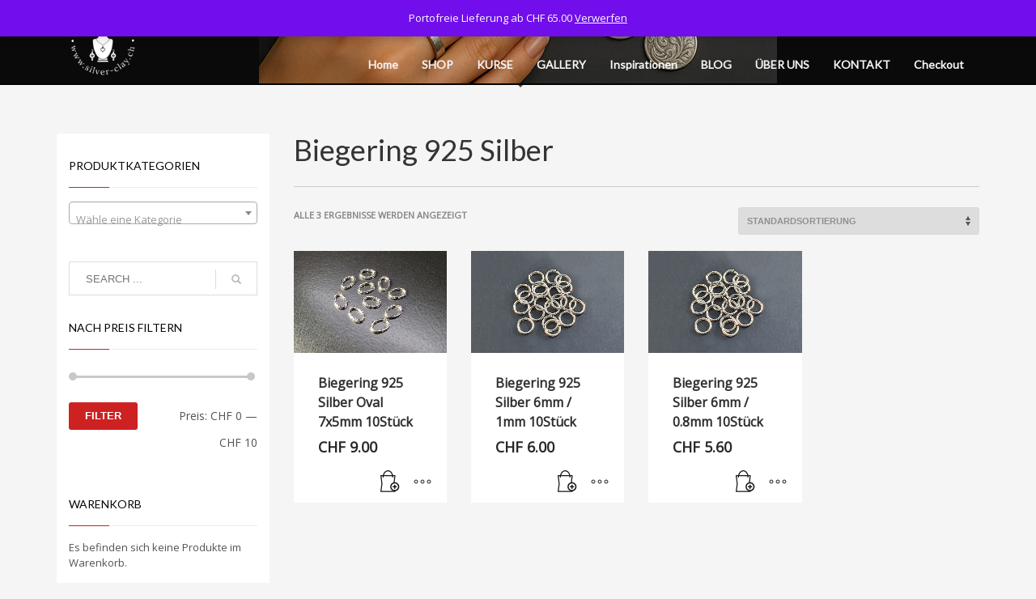

--- FILE ---
content_type: text/html; charset=UTF-8
request_url: https://www.silver-clay.ch/produkt-schlagwort/biegering-925-silber/
body_size: 23556
content:
<!DOCTYPE html>
<html lang="de">
<head>
<meta charset="UTF-8"/>
<meta name="twitter:widgets:csp" content="on"/>
<link rel="profile" href="https://gmpg.org/xfn/11"/>
<link rel="pingback" href="https://www.silver-clay.ch/xmlrpc.php"/>

<meta name='robots' content='index, follow, max-image-preview:large, max-snippet:-1, max-video-preview:-1' />

	<!-- This site is optimized with the Yoast SEO plugin v26.8 - https://yoast.com/product/yoast-seo-wordpress/ -->
	<title>Biegering 925 Silber Archive &#8211; Art Clay Silver Schweiz - SILVERSTAR by Pius - Metalclay - Silberschmuckkurse - Brennöfen - der Schweizer Onlineshop - mit über 1000 Produkte online</title>
	<link rel="canonical" href="https://www.silver-clay.ch/produkt-schlagwort/biegering-925-silber/" />
	<meta property="og:locale" content="de_DE" />
	<meta property="og:type" content="article" />
	<meta property="og:title" content="Biegering 925 Silber Archive &#8211; Art Clay Silver Schweiz - SILVERSTAR by Pius - Metalclay - Silberschmuckkurse - Brennöfen - der Schweizer Onlineshop - mit über 1000 Produkte online" />
	<meta property="og:url" content="https://www.silver-clay.ch/produkt-schlagwort/biegering-925-silber/" />
	<meta property="og:site_name" content="Art Clay Silver Schweiz - SILVERSTAR by Pius - Metalclay - Silberschmuckkurse - Brennöfen - der Schweizer Onlineshop - mit über 1000 Produkte online" />
	<meta name="twitter:card" content="summary_large_image" />
	<script type="application/ld+json" class="yoast-schema-graph">{"@context":"https://schema.org","@graph":[{"@type":"CollectionPage","@id":"https://www.silver-clay.ch/produkt-schlagwort/biegering-925-silber/","url":"https://www.silver-clay.ch/produkt-schlagwort/biegering-925-silber/","name":"Biegering 925 Silber Archive &#8211; Art Clay Silver Schweiz - SILVERSTAR by Pius - Metalclay - Silberschmuckkurse - Brennöfen - der Schweizer Onlineshop - mit über 1000 Produkte online","isPartOf":{"@id":"https://www.silver-clay.ch/#website"},"primaryImageOfPage":{"@id":"https://www.silver-clay.ch/produkt-schlagwort/biegering-925-silber/#primaryimage"},"image":{"@id":"https://www.silver-clay.ch/produkt-schlagwort/biegering-925-silber/#primaryimage"},"thumbnailUrl":"https://www.silver-clay.ch/wp-content/uploads/2024/01/F3243.1S-640.jpg","breadcrumb":{"@id":"https://www.silver-clay.ch/produkt-schlagwort/biegering-925-silber/#breadcrumb"},"inLanguage":"de"},{"@type":"ImageObject","inLanguage":"de","@id":"https://www.silver-clay.ch/produkt-schlagwort/biegering-925-silber/#primaryimage","url":"https://www.silver-clay.ch/wp-content/uploads/2024/01/F3243.1S-640.jpg","contentUrl":"https://www.silver-clay.ch/wp-content/uploads/2024/01/F3243.1S-640.jpg","width":640,"height":427},{"@type":"BreadcrumbList","@id":"https://www.silver-clay.ch/produkt-schlagwort/biegering-925-silber/#breadcrumb","itemListElement":[{"@type":"ListItem","position":1,"name":"Home","item":"https://www.silver-clay.ch/"},{"@type":"ListItem","position":2,"name":"Biegering 925 Silber"}]},{"@type":"WebSite","@id":"https://www.silver-clay.ch/#website","url":"https://www.silver-clay.ch/","name":"Art Clay Silver (ACS), Precious Metal Clay (PMC) Werkzeug Silikon Formen und Kurse. Onlineshop Schweiz, Merenschwand","description":"Schmuckgrosshandel. Die erste Adresse schweizweit für Art Clay Silver. Metal Clay, Juwelierwerkzeuge, Brennöfen und Zubehör.","potentialAction":[{"@type":"SearchAction","target":{"@type":"EntryPoint","urlTemplate":"https://www.silver-clay.ch/?s={search_term_string}"},"query-input":{"@type":"PropertyValueSpecification","valueRequired":true,"valueName":"search_term_string"}}],"inLanguage":"de"}]}</script>
	<!-- / Yoast SEO plugin. -->


<link rel='dns-prefetch' href='//static.addtoany.com' />
<link rel='dns-prefetch' href='//www.googletagmanager.com' />
<link rel='dns-prefetch' href='//fonts.googleapis.com' />
<link rel="alternate" type="application/rss+xml" title="Art Clay Silver Schweiz - SILVERSTAR by Pius - Metalclay - Silberschmuckkurse - Brennöfen - der Schweizer Onlineshop - mit über 1000 Produkte online &raquo; Feed" href="https://www.silver-clay.ch/feed/" />
<link rel="alternate" type="application/rss+xml" title="Art Clay Silver Schweiz - SILVERSTAR by Pius - Metalclay - Silberschmuckkurse - Brennöfen - der Schweizer Onlineshop - mit über 1000 Produkte online &raquo; Kommentar-Feed" href="https://www.silver-clay.ch/comments/feed/" />
<link rel="alternate" type="application/rss+xml" title="Art Clay Silver Schweiz - SILVERSTAR by Pius - Metalclay - Silberschmuckkurse - Brennöfen - der Schweizer Onlineshop - mit über 1000 Produkte online &raquo; Biegering 925 Silber Schlagwort Feed" href="https://www.silver-clay.ch/produkt-schlagwort/biegering-925-silber/feed/" />
<style id='wp-img-auto-sizes-contain-inline-css' type='text/css'>
img:is([sizes=auto i],[sizes^="auto," i]){contain-intrinsic-size:3000px 1500px}
/*# sourceURL=wp-img-auto-sizes-contain-inline-css */
</style>
<link rel='stylesheet' id='wdp_cart-summary-css' href='https://www.silver-clay.ch/wp-content/plugins/advanced-dynamic-pricing-for-woocommerce/BaseVersion/assets/css/cart-summary.css?ver=4.10.5' type='text/css' media='all' />
<link rel='stylesheet' id='zn_all_g_fonts-css' href='//fonts.googleapis.com/css?family=Nova+Mono%3A%7COpen+Sans%3A%7CLato%3A&#038;ver=6.9' type='text/css' media='all' />
<style id='wp-emoji-styles-inline-css' type='text/css'>

	img.wp-smiley, img.emoji {
		display: inline !important;
		border: none !important;
		box-shadow: none !important;
		height: 1em !important;
		width: 1em !important;
		margin: 0 0.07em !important;
		vertical-align: -0.1em !important;
		background: none !important;
		padding: 0 !important;
	}
/*# sourceURL=wp-emoji-styles-inline-css */
</style>
<style id='wp-block-library-inline-css' type='text/css'>
:root{--wp-block-synced-color:#7a00df;--wp-block-synced-color--rgb:122,0,223;--wp-bound-block-color:var(--wp-block-synced-color);--wp-editor-canvas-background:#ddd;--wp-admin-theme-color:#007cba;--wp-admin-theme-color--rgb:0,124,186;--wp-admin-theme-color-darker-10:#006ba1;--wp-admin-theme-color-darker-10--rgb:0,107,160.5;--wp-admin-theme-color-darker-20:#005a87;--wp-admin-theme-color-darker-20--rgb:0,90,135;--wp-admin-border-width-focus:2px}@media (min-resolution:192dpi){:root{--wp-admin-border-width-focus:1.5px}}.wp-element-button{cursor:pointer}:root .has-very-light-gray-background-color{background-color:#eee}:root .has-very-dark-gray-background-color{background-color:#313131}:root .has-very-light-gray-color{color:#eee}:root .has-very-dark-gray-color{color:#313131}:root .has-vivid-green-cyan-to-vivid-cyan-blue-gradient-background{background:linear-gradient(135deg,#00d084,#0693e3)}:root .has-purple-crush-gradient-background{background:linear-gradient(135deg,#34e2e4,#4721fb 50%,#ab1dfe)}:root .has-hazy-dawn-gradient-background{background:linear-gradient(135deg,#faaca8,#dad0ec)}:root .has-subdued-olive-gradient-background{background:linear-gradient(135deg,#fafae1,#67a671)}:root .has-atomic-cream-gradient-background{background:linear-gradient(135deg,#fdd79a,#004a59)}:root .has-nightshade-gradient-background{background:linear-gradient(135deg,#330968,#31cdcf)}:root .has-midnight-gradient-background{background:linear-gradient(135deg,#020381,#2874fc)}:root{--wp--preset--font-size--normal:16px;--wp--preset--font-size--huge:42px}.has-regular-font-size{font-size:1em}.has-larger-font-size{font-size:2.625em}.has-normal-font-size{font-size:var(--wp--preset--font-size--normal)}.has-huge-font-size{font-size:var(--wp--preset--font-size--huge)}.has-text-align-center{text-align:center}.has-text-align-left{text-align:left}.has-text-align-right{text-align:right}.has-fit-text{white-space:nowrap!important}#end-resizable-editor-section{display:none}.aligncenter{clear:both}.items-justified-left{justify-content:flex-start}.items-justified-center{justify-content:center}.items-justified-right{justify-content:flex-end}.items-justified-space-between{justify-content:space-between}.screen-reader-text{border:0;clip-path:inset(50%);height:1px;margin:-1px;overflow:hidden;padding:0;position:absolute;width:1px;word-wrap:normal!important}.screen-reader-text:focus{background-color:#ddd;clip-path:none;color:#444;display:block;font-size:1em;height:auto;left:5px;line-height:normal;padding:15px 23px 14px;text-decoration:none;top:5px;width:auto;z-index:100000}html :where(.has-border-color){border-style:solid}html :where([style*=border-top-color]){border-top-style:solid}html :where([style*=border-right-color]){border-right-style:solid}html :where([style*=border-bottom-color]){border-bottom-style:solid}html :where([style*=border-left-color]){border-left-style:solid}html :where([style*=border-width]){border-style:solid}html :where([style*=border-top-width]){border-top-style:solid}html :where([style*=border-right-width]){border-right-style:solid}html :where([style*=border-bottom-width]){border-bottom-style:solid}html :where([style*=border-left-width]){border-left-style:solid}html :where(img[class*=wp-image-]){height:auto;max-width:100%}:where(figure){margin:0 0 1em}html :where(.is-position-sticky){--wp-admin--admin-bar--position-offset:var(--wp-admin--admin-bar--height,0px)}@media screen and (max-width:600px){html :where(.is-position-sticky){--wp-admin--admin-bar--position-offset:0px}}

/*# sourceURL=wp-block-library-inline-css */
</style><link rel='stylesheet' id='wc-blocks-style-css' href='https://www.silver-clay.ch/wp-content/plugins/woocommerce/assets/client/blocks/wc-blocks.css?ver=wc-10.4.3' type='text/css' media='all' />
<style id='global-styles-inline-css' type='text/css'>
:root{--wp--preset--aspect-ratio--square: 1;--wp--preset--aspect-ratio--4-3: 4/3;--wp--preset--aspect-ratio--3-4: 3/4;--wp--preset--aspect-ratio--3-2: 3/2;--wp--preset--aspect-ratio--2-3: 2/3;--wp--preset--aspect-ratio--16-9: 16/9;--wp--preset--aspect-ratio--9-16: 9/16;--wp--preset--color--black: #000000;--wp--preset--color--cyan-bluish-gray: #abb8c3;--wp--preset--color--white: #ffffff;--wp--preset--color--pale-pink: #f78da7;--wp--preset--color--vivid-red: #cf2e2e;--wp--preset--color--luminous-vivid-orange: #ff6900;--wp--preset--color--luminous-vivid-amber: #fcb900;--wp--preset--color--light-green-cyan: #7bdcb5;--wp--preset--color--vivid-green-cyan: #00d084;--wp--preset--color--pale-cyan-blue: #8ed1fc;--wp--preset--color--vivid-cyan-blue: #0693e3;--wp--preset--color--vivid-purple: #9b51e0;--wp--preset--gradient--vivid-cyan-blue-to-vivid-purple: linear-gradient(135deg,rgb(6,147,227) 0%,rgb(155,81,224) 100%);--wp--preset--gradient--light-green-cyan-to-vivid-green-cyan: linear-gradient(135deg,rgb(122,220,180) 0%,rgb(0,208,130) 100%);--wp--preset--gradient--luminous-vivid-amber-to-luminous-vivid-orange: linear-gradient(135deg,rgb(252,185,0) 0%,rgb(255,105,0) 100%);--wp--preset--gradient--luminous-vivid-orange-to-vivid-red: linear-gradient(135deg,rgb(255,105,0) 0%,rgb(207,46,46) 100%);--wp--preset--gradient--very-light-gray-to-cyan-bluish-gray: linear-gradient(135deg,rgb(238,238,238) 0%,rgb(169,184,195) 100%);--wp--preset--gradient--cool-to-warm-spectrum: linear-gradient(135deg,rgb(74,234,220) 0%,rgb(151,120,209) 20%,rgb(207,42,186) 40%,rgb(238,44,130) 60%,rgb(251,105,98) 80%,rgb(254,248,76) 100%);--wp--preset--gradient--blush-light-purple: linear-gradient(135deg,rgb(255,206,236) 0%,rgb(152,150,240) 100%);--wp--preset--gradient--blush-bordeaux: linear-gradient(135deg,rgb(254,205,165) 0%,rgb(254,45,45) 50%,rgb(107,0,62) 100%);--wp--preset--gradient--luminous-dusk: linear-gradient(135deg,rgb(255,203,112) 0%,rgb(199,81,192) 50%,rgb(65,88,208) 100%);--wp--preset--gradient--pale-ocean: linear-gradient(135deg,rgb(255,245,203) 0%,rgb(182,227,212) 50%,rgb(51,167,181) 100%);--wp--preset--gradient--electric-grass: linear-gradient(135deg,rgb(202,248,128) 0%,rgb(113,206,126) 100%);--wp--preset--gradient--midnight: linear-gradient(135deg,rgb(2,3,129) 0%,rgb(40,116,252) 100%);--wp--preset--font-size--small: 13px;--wp--preset--font-size--medium: 20px;--wp--preset--font-size--large: 36px;--wp--preset--font-size--x-large: 42px;--wp--preset--spacing--20: 0.44rem;--wp--preset--spacing--30: 0.67rem;--wp--preset--spacing--40: 1rem;--wp--preset--spacing--50: 1.5rem;--wp--preset--spacing--60: 2.25rem;--wp--preset--spacing--70: 3.38rem;--wp--preset--spacing--80: 5.06rem;--wp--preset--shadow--natural: 6px 6px 9px rgba(0, 0, 0, 0.2);--wp--preset--shadow--deep: 12px 12px 50px rgba(0, 0, 0, 0.4);--wp--preset--shadow--sharp: 6px 6px 0px rgba(0, 0, 0, 0.2);--wp--preset--shadow--outlined: 6px 6px 0px -3px rgb(255, 255, 255), 6px 6px rgb(0, 0, 0);--wp--preset--shadow--crisp: 6px 6px 0px rgb(0, 0, 0);}:where(.is-layout-flex){gap: 0.5em;}:where(.is-layout-grid){gap: 0.5em;}body .is-layout-flex{display: flex;}.is-layout-flex{flex-wrap: wrap;align-items: center;}.is-layout-flex > :is(*, div){margin: 0;}body .is-layout-grid{display: grid;}.is-layout-grid > :is(*, div){margin: 0;}:where(.wp-block-columns.is-layout-flex){gap: 2em;}:where(.wp-block-columns.is-layout-grid){gap: 2em;}:where(.wp-block-post-template.is-layout-flex){gap: 1.25em;}:where(.wp-block-post-template.is-layout-grid){gap: 1.25em;}.has-black-color{color: var(--wp--preset--color--black) !important;}.has-cyan-bluish-gray-color{color: var(--wp--preset--color--cyan-bluish-gray) !important;}.has-white-color{color: var(--wp--preset--color--white) !important;}.has-pale-pink-color{color: var(--wp--preset--color--pale-pink) !important;}.has-vivid-red-color{color: var(--wp--preset--color--vivid-red) !important;}.has-luminous-vivid-orange-color{color: var(--wp--preset--color--luminous-vivid-orange) !important;}.has-luminous-vivid-amber-color{color: var(--wp--preset--color--luminous-vivid-amber) !important;}.has-light-green-cyan-color{color: var(--wp--preset--color--light-green-cyan) !important;}.has-vivid-green-cyan-color{color: var(--wp--preset--color--vivid-green-cyan) !important;}.has-pale-cyan-blue-color{color: var(--wp--preset--color--pale-cyan-blue) !important;}.has-vivid-cyan-blue-color{color: var(--wp--preset--color--vivid-cyan-blue) !important;}.has-vivid-purple-color{color: var(--wp--preset--color--vivid-purple) !important;}.has-black-background-color{background-color: var(--wp--preset--color--black) !important;}.has-cyan-bluish-gray-background-color{background-color: var(--wp--preset--color--cyan-bluish-gray) !important;}.has-white-background-color{background-color: var(--wp--preset--color--white) !important;}.has-pale-pink-background-color{background-color: var(--wp--preset--color--pale-pink) !important;}.has-vivid-red-background-color{background-color: var(--wp--preset--color--vivid-red) !important;}.has-luminous-vivid-orange-background-color{background-color: var(--wp--preset--color--luminous-vivid-orange) !important;}.has-luminous-vivid-amber-background-color{background-color: var(--wp--preset--color--luminous-vivid-amber) !important;}.has-light-green-cyan-background-color{background-color: var(--wp--preset--color--light-green-cyan) !important;}.has-vivid-green-cyan-background-color{background-color: var(--wp--preset--color--vivid-green-cyan) !important;}.has-pale-cyan-blue-background-color{background-color: var(--wp--preset--color--pale-cyan-blue) !important;}.has-vivid-cyan-blue-background-color{background-color: var(--wp--preset--color--vivid-cyan-blue) !important;}.has-vivid-purple-background-color{background-color: var(--wp--preset--color--vivid-purple) !important;}.has-black-border-color{border-color: var(--wp--preset--color--black) !important;}.has-cyan-bluish-gray-border-color{border-color: var(--wp--preset--color--cyan-bluish-gray) !important;}.has-white-border-color{border-color: var(--wp--preset--color--white) !important;}.has-pale-pink-border-color{border-color: var(--wp--preset--color--pale-pink) !important;}.has-vivid-red-border-color{border-color: var(--wp--preset--color--vivid-red) !important;}.has-luminous-vivid-orange-border-color{border-color: var(--wp--preset--color--luminous-vivid-orange) !important;}.has-luminous-vivid-amber-border-color{border-color: var(--wp--preset--color--luminous-vivid-amber) !important;}.has-light-green-cyan-border-color{border-color: var(--wp--preset--color--light-green-cyan) !important;}.has-vivid-green-cyan-border-color{border-color: var(--wp--preset--color--vivid-green-cyan) !important;}.has-pale-cyan-blue-border-color{border-color: var(--wp--preset--color--pale-cyan-blue) !important;}.has-vivid-cyan-blue-border-color{border-color: var(--wp--preset--color--vivid-cyan-blue) !important;}.has-vivid-purple-border-color{border-color: var(--wp--preset--color--vivid-purple) !important;}.has-vivid-cyan-blue-to-vivid-purple-gradient-background{background: var(--wp--preset--gradient--vivid-cyan-blue-to-vivid-purple) !important;}.has-light-green-cyan-to-vivid-green-cyan-gradient-background{background: var(--wp--preset--gradient--light-green-cyan-to-vivid-green-cyan) !important;}.has-luminous-vivid-amber-to-luminous-vivid-orange-gradient-background{background: var(--wp--preset--gradient--luminous-vivid-amber-to-luminous-vivid-orange) !important;}.has-luminous-vivid-orange-to-vivid-red-gradient-background{background: var(--wp--preset--gradient--luminous-vivid-orange-to-vivid-red) !important;}.has-very-light-gray-to-cyan-bluish-gray-gradient-background{background: var(--wp--preset--gradient--very-light-gray-to-cyan-bluish-gray) !important;}.has-cool-to-warm-spectrum-gradient-background{background: var(--wp--preset--gradient--cool-to-warm-spectrum) !important;}.has-blush-light-purple-gradient-background{background: var(--wp--preset--gradient--blush-light-purple) !important;}.has-blush-bordeaux-gradient-background{background: var(--wp--preset--gradient--blush-bordeaux) !important;}.has-luminous-dusk-gradient-background{background: var(--wp--preset--gradient--luminous-dusk) !important;}.has-pale-ocean-gradient-background{background: var(--wp--preset--gradient--pale-ocean) !important;}.has-electric-grass-gradient-background{background: var(--wp--preset--gradient--electric-grass) !important;}.has-midnight-gradient-background{background: var(--wp--preset--gradient--midnight) !important;}.has-small-font-size{font-size: var(--wp--preset--font-size--small) !important;}.has-medium-font-size{font-size: var(--wp--preset--font-size--medium) !important;}.has-large-font-size{font-size: var(--wp--preset--font-size--large) !important;}.has-x-large-font-size{font-size: var(--wp--preset--font-size--x-large) !important;}
/*# sourceURL=global-styles-inline-css */
</style>

<style id='classic-theme-styles-inline-css' type='text/css'>
/*! This file is auto-generated */
.wp-block-button__link{color:#fff;background-color:#32373c;border-radius:9999px;box-shadow:none;text-decoration:none;padding:calc(.667em + 2px) calc(1.333em + 2px);font-size:1.125em}.wp-block-file__button{background:#32373c;color:#fff;text-decoration:none}
/*# sourceURL=/wp-includes/css/classic-themes.min.css */
</style>
<link rel='stylesheet' id='woocommerce-layout-css' href='https://www.silver-clay.ch/wp-content/plugins/woocommerce/assets/css/woocommerce-layout.css?ver=10.4.3' type='text/css' media='all' />
<link rel='stylesheet' id='woocommerce-smallscreen-css' href='https://www.silver-clay.ch/wp-content/plugins/woocommerce/assets/css/woocommerce-smallscreen.css?ver=10.4.3' type='text/css' media='only screen and (max-width: 767px)' />
<link rel='stylesheet' id='woocommerce-general-css' href='https://www.silver-clay.ch/wp-content/plugins/woocommerce/assets/css/woocommerce.css?ver=10.4.3' type='text/css' media='all' />
<style id='woocommerce-inline-inline-css' type='text/css'>
.woocommerce form .form-row .required { visibility: visible; }
/*# sourceURL=woocommerce-inline-inline-css */
</style>
<link rel='stylesheet' id='hg-mailchimp-styles-css' href='https://www.silver-clay.ch/wp-content/themes/kallyas/framework/hogash-mailchimp/assets/css/hg-mailchimp.css?ver=1.0.0' type='text/css' media='all' />
<link rel='stylesheet' id='kallyas-styles-css' href='https://www.silver-clay.ch/wp-content/themes/kallyas-child02/style.css?ver=4.19.0.1670318692' type='text/css' media='all' />
<link rel='stylesheet' id='th-bootstrap-styles-css' href='https://www.silver-clay.ch/wp-content/themes/kallyas/css/bootstrap.min.css?ver=4.24.0' type='text/css' media='all' />
<link rel='stylesheet' id='th-theme-template-styles-css' href='https://www.silver-clay.ch/wp-content/themes/kallyas/css/template.min.css?ver=4.24.0' type='text/css' media='all' />
<link rel='stylesheet' id='woocommerce-overrides-css' href='https://www.silver-clay.ch/wp-content/themes/kallyas/css/plugins/kl-woocommerce.css?ver=4.24.0' type='text/css' media='all' />
<link rel='stylesheet' id='zion-frontend-css' href='https://www.silver-clay.ch/wp-content/themes/kallyas/framework/zion-builder/assets/css/znb_frontend.css?ver=1.3.0' type='text/css' media='all' />
<link rel='stylesheet' id='addtoany-css' href='https://www.silver-clay.ch/wp-content/plugins/add-to-any/addtoany.min.css?ver=1.16' type='text/css' media='all' />
<link rel='stylesheet' id='th-theme-print-stylesheet-css' href='https://www.silver-clay.ch/wp-content/themes/kallyas/css/print.css?ver=4.24.0' type='text/css' media='print' />
<link rel='stylesheet' id='th-theme-options-styles-css' href='//www.silver-clay.ch/wp-content/uploads/zn_dynamic.css?ver=1762322147' type='text/css' media='all' />
<link rel='stylesheet' id='wdp_pricing-table-css' href='https://www.silver-clay.ch/wp-content/plugins/advanced-dynamic-pricing-for-woocommerce/BaseVersion/assets/css/pricing-table.css?ver=4.10.5' type='text/css' media='all' />
<link rel='stylesheet' id='wdp_deals-table-css' href='https://www.silver-clay.ch/wp-content/plugins/advanced-dynamic-pricing-for-woocommerce/BaseVersion/assets/css/deals-table.css?ver=4.10.5' type='text/css' media='all' />
<script type="text/javascript" id="addtoany-core-js-before">
/* <![CDATA[ */
window.a2a_config=window.a2a_config||{};a2a_config.callbacks=[];a2a_config.overlays=[];a2a_config.templates={};a2a_localize = {
	Share: "Teilen",
	Save: "Speichern",
	Subscribe: "Abonnieren",
	Email: "E-Mail",
	Bookmark: "Lesezeichen",
	ShowAll: "Alle anzeigen",
	ShowLess: "Weniger anzeigen",
	FindServices: "Dienst(e) suchen",
	FindAnyServiceToAddTo: "Um weitere Dienste ergänzen",
	PoweredBy: "Präsentiert von",
	ShareViaEmail: "Teilen via E-Mail",
	SubscribeViaEmail: "Via E-Mail abonnieren",
	BookmarkInYourBrowser: "Lesezeichen in deinem Browser",
	BookmarkInstructions: "Drücke Ctrl+D oder \u2318+D um diese Seite bei den Lesenzeichen zu speichern.",
	AddToYourFavorites: "Zu deinen Favoriten hinzufügen",
	SendFromWebOrProgram: "Senden von jeder E-Mail Adresse oder E-Mail-Programm",
	EmailProgram: "E-Mail-Programm",
	More: "Mehr&#8230;",
	ThanksForSharing: "Thanks for sharing!",
	ThanksForFollowing: "Thanks for following!"
};


//# sourceURL=addtoany-core-js-before
/* ]]> */
</script>
<script type="text/javascript" defer src="https://static.addtoany.com/menu/page.js" id="addtoany-core-js"></script>
<script type="text/javascript" src="https://www.silver-clay.ch/wp-includes/js/jquery/jquery.min.js?ver=3.7.1" id="jquery-core-js"></script>
<script type="text/javascript" src="https://www.silver-clay.ch/wp-includes/js/jquery/jquery-migrate.min.js?ver=3.4.1" id="jquery-migrate-js"></script>
<script type="text/javascript" defer src="https://www.silver-clay.ch/wp-content/plugins/add-to-any/addtoany.min.js?ver=1.1" id="addtoany-jquery-js"></script>
<script type="text/javascript" src="//www.silver-clay.ch/wp-content/plugins/revslider/sr6/assets/js/rbtools.min.js?ver=6.7.40" async id="tp-tools-js"></script>
<script type="text/javascript" src="//www.silver-clay.ch/wp-content/plugins/revslider/sr6/assets/js/rs6.min.js?ver=6.7.40" async id="revmin-js"></script>
<script type="text/javascript" src="https://www.silver-clay.ch/wp-content/plugins/woocommerce/assets/js/jquery-blockui/jquery.blockUI.min.js?ver=2.7.0-wc.10.4.3" id="wc-jquery-blockui-js" defer="defer" data-wp-strategy="defer"></script>
<script type="text/javascript" id="wc-add-to-cart-js-extra">
/* <![CDATA[ */
var wc_add_to_cart_params = {"ajax_url":"/wp-admin/admin-ajax.php","wc_ajax_url":"/?wc-ajax=%%endpoint%%","i18n_view_cart":"Warenkorb anzeigen","cart_url":"https://www.silver-clay.ch/cart/","is_cart":"","cart_redirect_after_add":"yes"};
//# sourceURL=wc-add-to-cart-js-extra
/* ]]> */
</script>
<script type="text/javascript" src="https://www.silver-clay.ch/wp-content/plugins/woocommerce/assets/js/frontend/add-to-cart.min.js?ver=10.4.3" id="wc-add-to-cart-js" defer="defer" data-wp-strategy="defer"></script>
<script type="text/javascript" src="https://www.silver-clay.ch/wp-content/plugins/woocommerce/assets/js/js-cookie/js.cookie.min.js?ver=2.1.4-wc.10.4.3" id="wc-js-cookie-js" defer="defer" data-wp-strategy="defer"></script>
<script type="text/javascript" id="woocommerce-js-extra">
/* <![CDATA[ */
var woocommerce_params = {"ajax_url":"/wp-admin/admin-ajax.php","wc_ajax_url":"/?wc-ajax=%%endpoint%%","i18n_password_show":"Passwort anzeigen","i18n_password_hide":"Passwort ausblenden"};
//# sourceURL=woocommerce-js-extra
/* ]]> */
</script>
<script type="text/javascript" src="https://www.silver-clay.ch/wp-content/plugins/woocommerce/assets/js/frontend/woocommerce.min.js?ver=10.4.3" id="woocommerce-js" defer="defer" data-wp-strategy="defer"></script>
<script type="text/javascript" id="wc-cart-fragments-js-extra">
/* <![CDATA[ */
var wc_cart_fragments_params = {"ajax_url":"/wp-admin/admin-ajax.php","wc_ajax_url":"/?wc-ajax=%%endpoint%%","cart_hash_key":"wc_cart_hash_b948edb1e28e2ebd317a41110062f1fd","fragment_name":"wc_fragments_b948edb1e28e2ebd317a41110062f1fd","request_timeout":"5000"};
//# sourceURL=wc-cart-fragments-js-extra
/* ]]> */
</script>
<script type="text/javascript" src="https://www.silver-clay.ch/wp-content/plugins/woocommerce/assets/js/frontend/cart-fragments.min.js?ver=10.4.3" id="wc-cart-fragments-js" defer="defer" data-wp-strategy="defer"></script>

<!-- Google Tag (gtac.js) durch Site-Kit hinzugefügt -->
<!-- Von Site Kit hinzugefügtes Google-Analytics-Snippet -->
<script type="text/javascript" src="https://www.googletagmanager.com/gtag/js?id=G-XKSCSJDK1F" id="google_gtagjs-js" async></script>
<script type="text/javascript" id="google_gtagjs-js-after">
/* <![CDATA[ */
window.dataLayer = window.dataLayer || [];function gtag(){dataLayer.push(arguments);}
gtag("set","linker",{"domains":["www.silver-clay.ch"]});
gtag("js", new Date());
gtag("set", "developer_id.dZTNiMT", true);
gtag("config", "G-XKSCSJDK1F");
//# sourceURL=google_gtagjs-js-after
/* ]]> */
</script>
<link rel="https://api.w.org/" href="https://www.silver-clay.ch/wp-json/" /><link rel="alternate" title="JSON" type="application/json" href="https://www.silver-clay.ch/wp-json/wp/v2/product_tag/674" /><link rel="EditURI" type="application/rsd+xml" title="RSD" href="https://www.silver-clay.ch/xmlrpc.php?rsd" />
<meta name="generator" content="WordPress 6.9" />
<meta name="generator" content="WooCommerce 10.4.3" />
<meta name="generator" content="Site Kit by Google 1.170.0" />		<meta name="theme-color"
				content="#CD2122">
				<meta name="viewport" content="width=device-width, initial-scale=1, maximum-scale=1"/>
		
		<!--[if lte IE 8]>
		<script type="text/javascript">
			var $buoop = {
				vs: {i: 10, f: 25, o: 12.1, s: 7, n: 9}
			};

			$buoop.ol = window.onload;

			window.onload = function () {
				try {
					if ($buoop.ol) {
						$buoop.ol()
					}
				}
				catch (e) {
				}

				var e = document.createElement("script");
				e.setAttribute("type", "text/javascript");
				e.setAttribute("src", "https://browser-update.org/update.js");
				document.body.appendChild(e);
			};
		</script>
		<![endif]-->

		<!-- for IE6-8 support of HTML5 elements -->
		<!--[if lt IE 9]>
		<script src="//html5shim.googlecode.com/svn/trunk/html5.js"></script>
		<![endif]-->
		
	<!-- Fallback for animating in viewport -->
	<noscript>
		<style type="text/css" media="screen">
			.zn-animateInViewport {visibility: visible;}
		</style>
	</noscript>
		<noscript><style>.woocommerce-product-gallery{ opacity: 1 !important; }</style></noscript>
	        <style type="text/css">
            .wdp_bulk_table_content .wdp_pricing_table_caption { color: #6d6d6d ! important} .wdp_bulk_table_content table thead td { color: #6d6d6d ! important} .wdp_bulk_table_content table thead td { background-color: #efefef ! important} .wdp_bulk_table_content table thead td { higlight_background_color-color: #efefef ! important} .wdp_bulk_table_content table thead td { higlight_text_color: #6d6d6d ! important} .wdp_bulk_table_content table tbody td { color: #6d6d6d ! important} .wdp_bulk_table_content table tbody td { background-color: #ffffff ! important} .wdp_bulk_table_content .wdp_pricing_table_footer { color: #6d6d6d ! important}        </style>
        
<!-- Von Site Kit hinzugefügtes Google-Tag-Manager-Snippet -->
<script type="text/javascript">
/* <![CDATA[ */

			( function( w, d, s, l, i ) {
				w[l] = w[l] || [];
				w[l].push( {'gtm.start': new Date().getTime(), event: 'gtm.js'} );
				var f = d.getElementsByTagName( s )[0],
					j = d.createElement( s ), dl = l != 'dataLayer' ? '&l=' + l : '';
				j.async = true;
				j.src = 'https://www.googletagmanager.com/gtm.js?id=' + i + dl;
				f.parentNode.insertBefore( j, f );
			} )( window, document, 'script', 'dataLayer', 'GTM-5GK6L69' );
			
/* ]]> */
</script>

<!-- Ende des von Site Kit hinzugefügten Google-Tag-Manager-Snippets -->
<meta name="generator" content="Powered by Slider Revolution 6.7.40 - responsive, Mobile-Friendly Slider Plugin for WordPress with comfortable drag and drop interface." />
<link rel="icon" href="https://www.silver-clay.ch/wp-content/uploads/2021/02/SILVERSTAR-Logo-big-125-100x100.jpg" sizes="32x32" />
<link rel="icon" href="https://www.silver-clay.ch/wp-content/uploads/2021/02/SILVERSTAR-Logo-big-125.jpg" sizes="192x192" />
<link rel="apple-touch-icon" href="https://www.silver-clay.ch/wp-content/uploads/2021/02/SILVERSTAR-Logo-big-125.jpg" />
<meta name="msapplication-TileImage" content="https://www.silver-clay.ch/wp-content/uploads/2021/02/SILVERSTAR-Logo-big-125.jpg" />
<script>function setREVStartSize(e){
			//window.requestAnimationFrame(function() {
				window.RSIW = window.RSIW===undefined ? window.innerWidth : window.RSIW;
				window.RSIH = window.RSIH===undefined ? window.innerHeight : window.RSIH;
				try {
					var pw = document.getElementById(e.c).parentNode.offsetWidth,
						newh;
					pw = pw===0 || isNaN(pw) || (e.l=="fullwidth" || e.layout=="fullwidth") ? window.RSIW : pw;
					e.tabw = e.tabw===undefined ? 0 : parseInt(e.tabw);
					e.thumbw = e.thumbw===undefined ? 0 : parseInt(e.thumbw);
					e.tabh = e.tabh===undefined ? 0 : parseInt(e.tabh);
					e.thumbh = e.thumbh===undefined ? 0 : parseInt(e.thumbh);
					e.tabhide = e.tabhide===undefined ? 0 : parseInt(e.tabhide);
					e.thumbhide = e.thumbhide===undefined ? 0 : parseInt(e.thumbhide);
					e.mh = e.mh===undefined || e.mh=="" || e.mh==="auto" ? 0 : parseInt(e.mh,0);
					if(e.layout==="fullscreen" || e.l==="fullscreen")
						newh = Math.max(e.mh,window.RSIH);
					else{
						e.gw = Array.isArray(e.gw) ? e.gw : [e.gw];
						for (var i in e.rl) if (e.gw[i]===undefined || e.gw[i]===0) e.gw[i] = e.gw[i-1];
						e.gh = e.el===undefined || e.el==="" || (Array.isArray(e.el) && e.el.length==0)? e.gh : e.el;
						e.gh = Array.isArray(e.gh) ? e.gh : [e.gh];
						for (var i in e.rl) if (e.gh[i]===undefined || e.gh[i]===0) e.gh[i] = e.gh[i-1];
											
						var nl = new Array(e.rl.length),
							ix = 0,
							sl;
						e.tabw = e.tabhide>=pw ? 0 : e.tabw;
						e.thumbw = e.thumbhide>=pw ? 0 : e.thumbw;
						e.tabh = e.tabhide>=pw ? 0 : e.tabh;
						e.thumbh = e.thumbhide>=pw ? 0 : e.thumbh;
						for (var i in e.rl) nl[i] = e.rl[i]<window.RSIW ? 0 : e.rl[i];
						sl = nl[0];
						for (var i in nl) if (sl>nl[i] && nl[i]>0) { sl = nl[i]; ix=i;}
						var m = pw>(e.gw[ix]+e.tabw+e.thumbw) ? 1 : (pw-(e.tabw+e.thumbw)) / (e.gw[ix]);
						newh =  (e.gh[ix] * m) + (e.tabh + e.thumbh);
					}
					var el = document.getElementById(e.c);
					if (el!==null && el) el.style.height = newh+"px";
					el = document.getElementById(e.c+"_wrapper");
					if (el!==null && el) {
						el.style.height = newh+"px";
						el.style.display = "block";
					}
				} catch(e){
					console.log("Failure at Presize of Slider:" + e)
				}
			//});
		  };</script>
<link rel='stylesheet' id='wc-stripe-blocks-checkout-style-css' href='https://www.silver-clay.ch/wp-content/plugins/woocommerce-gateway-stripe/build/upe-blocks.css?ver=5149cca93b0373758856' type='text/css' media='all' />
<link rel='stylesheet' id='select2-css' href='https://www.silver-clay.ch/wp-content/plugins/woocommerce/assets/css/select2.css?ver=10.4.3' type='text/css' media='all' />
<link rel='stylesheet' id='rs-plugin-settings-css' href='//www.silver-clay.ch/wp-content/plugins/revslider/sr6/assets/css/rs6.css?ver=6.7.40' type='text/css' media='all' />
<style id='rs-plugin-settings-inline-css' type='text/css'>
#rs-demo-id {}
/*# sourceURL=rs-plugin-settings-inline-css */
</style>
</head>

<body data-rsssl=1  class="archive tax-product_tag term-biegering-925-silber term-674 wp-theme-kallyas wp-child-theme-kallyas-child02 theme-kallyas woocommerce woocommerce-page woocommerce-demo-store woocommerce-no-js zn-wc-pages-classic res1170 kl-follow-menu kl-skin--light" itemscope="itemscope" itemtype="https://schema.org/WebPage" >


<div class="login_register_stuff">		<!-- Login/Register Modal forms - hidden by default to be opened through modal -->
			<div id="login_panel" class="loginbox-popup auth-popup mfp-hide">
				<div class="inner-container login-panel auth-popup-panel">
					<h3 class="m_title_ext auth-popup-title" itemprop="alternativeHeadline" >SIGN IN YOUR ACCOUNT TO HAVE ACCESS TO DIFFERENT FEATURES</h3>
					<form id="login_form" name="login_form" method="post" class="zn_form_login znhg-ajax-login-form" action="https://www.silver-clay.ch/wp-login.php">

						<div class="zn_form_login-result"></div>

						<div class="form-group kl-fancy-form">
							<input type="text" id="kl-username" name="log" class="form-control inputbox kl-fancy-form-input kl-fw-input"
									placeholder="eg: james_smith"/>
							<label class="kl-font-alt kl-fancy-form-label">USERNAME</label>
						</div>

						<div class="form-group kl-fancy-form">
							<input type="password" id="kl-password" name="pwd" class="form-control inputbox kl-fancy-form-input kl-fw-input"
									placeholder="type password"/>
							<label class="kl-font-alt kl-fancy-form-label">PASSWORD</label>
						</div>

						
						<label class="zn_remember auth-popup-remember" for="kl-rememberme">
							<input type="checkbox" name="rememberme" id="kl-rememberme" value="forever" class="auth-popup-remember-chb"/>
							 Remember Me						</label>

						<input type="submit" id="login" name="submit_button" class="btn zn_sub_button btn-fullcolor btn-md"
								value="LOG IN"/>

						<input type="hidden" value="login" class="" name="zn_form_action"/>
						<input type="hidden" value="zn_do_login" class="" name="action"/>

						<div class="links auth-popup-links">
														<a href="#forgot_panel" class="kl-login-box auth-popup-link">FORGOT YOUR PASSWORD?</a>
						</div>
					</form>
				</div>
			</div>
		<!-- end login panel -->
				<div id="forgot_panel" class="loginbox-popup auth-popup forgot-popup mfp-hide">
			<div class="inner-container forgot-panel auth-popup-panel">
				<h3 class="m_title m_title_ext text-custom auth-popup-title" itemprop="alternativeHeadline" >FORGOT YOUR DETAILS?</h3>
				<form id="forgot_form" name="login_form" method="post" class="zn_form_lost_pass" action="https://www.silver-clay.ch/my-account/lost-password/">
					<div class="zn_form_login-result"></div>
					<div class="form-group kl-fancy-form">
						<input type="text" id="forgot-email" name="user_login" class="form-control inputbox kl-fancy-form-input kl-fw-input" placeholder="..."/>
						<label class="kl-font-alt kl-fancy-form-label">USERNAME OR EMAIL</label>
					</div>
					<input type="hidden" name="wc_reset_password" value="true">
					<input type="hidden" id="_wpnonce" name="_wpnonce" value="9c762d0662" /><input type="hidden" name="_wp_http_referer" value="/produkt-schlagwort/biegering-925-silber/" />					<div class="form-group">
						<input type="submit" id="recover" name="submit" class="btn btn-block zn_sub_button btn-fullcolor btn-md" value="SEND MY DETAILS!"/>
					</div>
					<div class="links auth-popup-links">
						<a href="#login_panel" class="kl-login-box auth-popup-link">AAH, WAIT, I REMEMBER NOW!</a>
					</div>
				</form>
			</div>
		</div><!-- end forgot pwd. panel -->
		</div><!-- end login register stuff -->		<div id="fb-root"></div>
		<script>(function (d, s, id) {
			var js, fjs = d.getElementsByTagName(s)[0];
			if (d.getElementById(id)) {return;}
			js = d.createElement(s); js.id = id;
			js.src = "https://connect.facebook.net/en_US/sdk.js#xfbml=1&version=v3.0";
			fjs.parentNode.insertBefore(js, fjs);
		}(document, 'script', 'facebook-jssdk'));</script>
		

<div id="page_wrapper">

<header id="header" class="site-header  style1  header--follow   headerstyle-xs--image_color  sticky-resize headerstyle--image_color site-header--relative nav-th--light siteheader-classic siteheader-classic-normal sheader-sh--light"  >
		<div class="site-header-wrapper sticky-top-area">

		<div class="kl-top-header site-header-main-wrapper clearfix   sh--light">

			<div class="container siteheader-container header--oldstyles">

				<div class="fxb-row fxb-row-col-sm">

										<div class='fxb-col fxb fxb-center-x fxb-center-y fxb-basis-auto fxb-grow-0'>
								<div id="logo-container" class="logo-container hasInfoCard  logosize--no zn-original-logo">
			<!-- Logo -->
			<h3 class='site-logo logo ' id='logo'><a href='https://www.silver-clay.ch/' class='site-logo-anch'><img class="logo-img site-logo-img" src="https://www.silver-clay.ch/wp-content/uploads/2021/02/SILVERSTAR-Logo-big-clear.png" width="100" height="100"  alt="Art Clay Silver Schweiz - SILVERSTAR by Pius - Metalclay - Silberschmuckkurse - Brennöfen - der Schweizer Onlineshop - mit über 1000 Produkte online" title="Schmuckgrosshandel. Die erste Adresse schweizweit für Art Clay Silver. Metal Clay, Juwelierwerkzeuge, Brennöfen und Zubehör."  /></a></h3>			<!-- InfoCard -->
			
		<div id="infocard" class="logo-infocard">
			<div class="custom ">
				<div class="row">
					<div class="col-sm-5">
						<div class="infocard-wrapper text-center">
																						<p>In unserem Onlineshop erwartet Sie eine vielseitige Auswahl an erstklassigen Produkten und Kursen.
Von Art Clay Silver, Werkzeuge, Brennöfen, bis hin zu handgefertigten Silberschmuck Kreationen.
Egal ob ein Ring ein Amulett oder Ohrringe. Bei Silverstar ist alles möglich.
Suchen Sie ein Werkzeug ect. und können dieses im Onlineshop nicht finden?
Zögern Sie nicht, sondern schreiben Sie uns eine

E-Mail an: info@silver-clay.ch</p>													</div>
					</div>

					<div class="col-sm-7">
						<div class="custom contact-details">

														<p>
																	<strong>T (+41) 56 664 84 24</strong><br>								
																	Email:&nbsp;<a href="mailto:info@silver-clay.ch">info@silver-clay.ch</a>
															</p>
							
															<p>
								SILVERSTAR by Pius<br/>Bündten 29, 5634 Merenschwand CH								</p>
							
							
						</div>

						<div style="height:20px;"></div>

						<ul class="social-icons sc--clean"><li class="social-icons-li"><a href="https://www.facebook.com/pages/Silverstar/1566116493673651" data-zniconfam="kl-social-icons" data-zn_icon="" target="_blank" title="Facebook"></a></li><li class="social-icons-li"><a href="https://www.youtube.com/channel/UCiwvi_1cbkF_0rvHI2FRAAQ?view_as=subscriber" data-zniconfam="kl-social-icons" data-zn_icon="" target="_blank" title="YouTube"></a></li><li class="social-icons-li"><a href="https://www.instagram.com/silverstar_by_pius/" data-zniconfam="kl-social-icons" data-zn_icon="" target="_blank" title="Instagram"></a></li><li class="social-icons-li"><a href="https://www.pinterest.com/jegs1967/" data-zniconfam="kl-social-icons" data-zn_icon="" target="_blank" title="Pinterest"></a></li></ul>					</div>
				</div>
			</div>
		</div>
				</div>

							</div>
					
					<div class='fxb-col fxb-basis-auto'>

						

	<div class="separator site-header-separator visible-xs"></div>
	<div class="fxb-row site-header-row site-header-top ">

		<div class='fxb-col fxb fxb-start-x fxb-center-y fxb-basis-auto site-header-col-left site-header-top-left'>
								</div>

		<div class='fxb-col fxb fxb-end-x fxb-center-y fxb-basis-auto site-header-col-right site-header-top-right'>
						<div class="sh-component zn_header_top_nav-wrapper "><span class="headernav-trigger js-toggle-class" data-target=".zn_header_top_nav-wrapper" data-target-class="is-opened"></span><ul id="menu-top-nav-1" class="zn_header_top_nav topnav topnav-no-sc clearfix"><li class="menu-item menu-item-type-custom menu-item-object-custom menu-item-1719"><a href="tel:0566648424">Tel: 056/6648424</a></li>
<li class="menu-item menu-item-type-post_type menu-item-object-page menu-item-1740"><a href="https://www.silver-clay.ch/cart/">CART</a></li>
<li class="menu-item menu-item-type-post_type menu-item-object-page menu-item-1741"><a href="https://www.silver-clay.ch/my-account/">MY ACCOUNT</a></li>
</ul></div><ul class="sh-component topnav navRight topnav--log topnav-no-sc topnav-no-hdnav"><li class="topnav-li"><a href="#login_panel" class="kl-login-box topnav-item"><i class="glyphicon glyphicon-log-in visible-xs xs-icon"></i><span class="hidden-xs">LOGIN</span></a></li></ul>			<ul class="sh-component topnav navLeft topnav--cart topnav-no-sc topnav-no-hdnav">
				<li class="drop topnav-drop topnav-li">
					
					<a id="mycartbtn" class="kl-cart-button topnav-item kl-cart--" href="https://www.silver-clay.ch/cart/" title="View your shopping cart">
								<i class="glyphicon glyphicon-shopping-cart kl-cart-icon flipX-icon xs-icon" data-count="0"></i>
		<span class="hidden-xs hidden-sm hidden-md">MY CART</span>					</a>

					<div class="pPanel topnav-drop-panel topnav--cart-panel u-trans-all-2s">
						<div class="inner topnav-drop-panel-inner topnav--cart-panel-inner cart-container">
							<div class="widget_shopping_cart_content">No products in cart.</div>
						</div>
					</div>
				</li>
			</ul>
			<ul class="sh-component social-icons sc--colored topnav navRight topnav-no-hdnav"><li class="topnav-li social-icons-li"><a href="https://www.facebook.com/pages/Silverstar/1566116493673651" data-zniconfam="kl-social-icons" data-zn_icon="" target="_blank" class="topnav-item social-icons-item scheader-icon-ue83f" title="Facebook"></a></li><li class="topnav-li social-icons-li"><a href="https://www.youtube.com/channel/UCiwvi_1cbkF_0rvHI2FRAAQ?view_as=subscriber" data-zniconfam="kl-social-icons" data-zn_icon="" target="_blank" class="topnav-item social-icons-item scheader-icon-ue830" title="YouTube"></a></li><li class="topnav-li social-icons-li"><a href="https://www.instagram.com/silverstar_by_pius/" data-zniconfam="kl-social-icons" data-zn_icon="" target="_blank" class="topnav-item social-icons-item scheader-icon-ue859" title="Instagram"></a></li><li class="topnav-li social-icons-li"><a href="https://www.pinterest.com/jegs1967/" data-zniconfam="kl-social-icons" data-zn_icon="" target="_blank" class="topnav-item social-icons-item scheader-icon-ue80e" title="Pinterest"></a></li></ul>
		<div id="search" class="sh-component header-search headsearch--def">

			<a href="#" class="searchBtn header-search-button">
				<span class="glyphicon glyphicon-search kl-icon-white"></span>
			</a>

			<div class="search-container header-search-container">
				
<form id="searchform" class="gensearch__form" action="https://www.silver-clay.ch/" method="get">
	<input id="s" name="s" value="" class="inputbox gensearch__input" type="text" placeholder="SEARCH ..." />
	<button type="submit" id="searchsubmit" value="go" class="gensearch__submit glyphicon glyphicon-search"></button>
	</form>			</div>
		</div>

					</div>

	</div><!-- /.site-header-top -->

	<div class="separator site-header-separator visible-xs"></div>


<div class="fxb-row site-header-row site-header-main ">

	<div class='fxb-col fxb fxb-start-x fxb-center-y fxb-basis-auto site-header-col-left site-header-main-left'>
			</div>

	<div class='fxb-col fxb fxb-center-x fxb-center-y fxb-basis-auto site-header-col-center site-header-main-center'>
			</div>

	<div class='fxb-col fxb fxb-end-x fxb-center-y fxb-basis-auto site-header-col-right site-header-main-right'>

		<div class='fxb-col fxb fxb-end-x fxb-center-y fxb-basis-auto site-header-main-right-top'>
								<div class="sh-component main-menu-wrapper" role="navigation" itemscope="itemscope" itemtype="https://schema.org/SiteNavigationElement" >

					<div class="zn-res-menuwrapper">
			<a href="#" class="zn-res-trigger zn-menuBurger zn-menuBurger--3--s zn-menuBurger--anim1 " id="zn-res-trigger">
				<span></span>
				<span></span>
				<span></span>
			</a>
		</div><!-- end responsive menu -->
		<div id="main-menu" class="main-nav mainnav--sidepanel mainnav--active-bg mainnav--pointer-dash nav-mm--light zn_mega_wrapper "><ul id="menu-main-menu" class="main-menu main-menu-nav zn_mega_menu "><li id="menu-item-10371" class="main-menu-item menu-item menu-item-type-custom menu-item-object-custom menu-item-home menu-item-10371  main-menu-item-top  menu-item-even menu-item-depth-0"><a href="https://www.silver-clay.ch/" class=" main-menu-link main-menu-link-top"><span>Home</span></a></li>
<li id="menu-item-3762" class="main-menu-item menu-item menu-item-type-custom menu-item-object-custom menu-item-3762  main-menu-item-top  menu-item-even menu-item-depth-0"><a href="https://www.silver-clay.ch/produkt-kategorie/alle/" class=" main-menu-link main-menu-link-top"><span>SHOP</span></a></li>
<li id="menu-item-2053" class="main-menu-item menu-item menu-item-type-post_type menu-item-object-page menu-item-2053  main-menu-item-top  menu-item-even menu-item-depth-0"><a href="https://www.silver-clay.ch/kurse/" class=" main-menu-link main-menu-link-top"><span>KURSE</span></a></li>
<li id="menu-item-1451" class="main-menu-item menu-item menu-item-type-post_type menu-item-object-page menu-item-1451  main-menu-item-top  menu-item-even menu-item-depth-0"><a href="https://www.silver-clay.ch/gallery/" class=" main-menu-link main-menu-link-top"><span>GALLERY</span></a></li>
<li id="menu-item-2031" class="main-menu-item menu-item menu-item-type-post_type menu-item-object-page menu-item-2031  main-menu-item-top  menu-item-even menu-item-depth-0"><a href="https://www.silver-clay.ch/inspirationen/" class=" main-menu-link main-menu-link-top"><span>Inspirationen</span></a></li>
<li id="menu-item-1564" class="main-menu-item menu-item menu-item-type-post_type menu-item-object-page menu-item-1564  main-menu-item-top  menu-item-even menu-item-depth-0"><a href="https://www.silver-clay.ch/blog/" class=" main-menu-link main-menu-link-top"><span>BLOG</span></a></li>
<li id="menu-item-2058" class="main-menu-item menu-item menu-item-type-post_type menu-item-object-page menu-item-2058  main-menu-item-top  menu-item-even menu-item-depth-0"><a href="https://www.silver-clay.ch/ueber-uns/" class=" main-menu-link main-menu-link-top"><span>ÜBER UNS</span></a></li>
<li id="menu-item-1344" class="main-menu-item menu-item menu-item-type-post_type menu-item-object-page menu-item-1344  main-menu-item-top  menu-item-even menu-item-depth-0"><a href="https://www.silver-clay.ch/kontakt/" class=" main-menu-link main-menu-link-top"><span>KONTAKT</span></a></li>
<li id="menu-item-1454" class="main-menu-item menu-item menu-item-type-post_type menu-item-object-page menu-item-1454  main-menu-item-top  menu-item-even menu-item-depth-0"><a href="https://www.silver-clay.ch/checkout/" class=" main-menu-link main-menu-link-top"><span>Checkout</span></a></li>
</ul></div>		</div>
		<!-- end main_menu -->
				</div>

		
	</div>

</div><!-- /.site-header-main -->


					</div>
				</div>
							</div><!-- /.siteheader-container -->
		</div><!-- /.site-header-main-wrapper -->

	</div><!-- /.site-header-wrapper -->
	</header>
			<section id="content" class="site-content shop_page">
				<div class="container">
					<div class="row">
						<div class=" col-sm-8 col-md-9  col-md-push-3  zn_shop_four_columns">
			<header class="woocommerce-products-header">
			<h1 class="woocommerce-products-header__title page-title">Biegering 925 Silber</h1>
	
	</header>
<div class="woocommerce-notices-wrapper"></div><p class="woocommerce-result-count" role="alert" aria-relevant="all" >
	Alle 3 Ergebnisse werden angezeigt</p>
<form class="woocommerce-ordering" method="get">
		<select
		name="orderby"
		class="orderby"
					aria-label="Shop-Reihenfolge"
			>
					<option value="menu_order"  selected='selected'>Standardsortierung</option>
					<option value="popularity" >Nach Beliebtheit sortiert</option>
					<option value="rating" >Nach Durchschnittsbewertung sortiert</option>
					<option value="date" >Nach Aktualität sortieren</option>
					<option value="price" >Nach Preis sortieren: aufsteigend</option>
					<option value="price-desc" >Nach Preis sortieren: absteigend</option>
			</select>
	<input type="hidden" name="paged" value="1" />
	</form>
<div class="kallyas-productlist-wrapper kallyas-wc-cols--4"><ul class="products columns-4">
<li class="prodpage-style2 product type-product post-10926 status-publish first instock product_cat-alle product_cat-armbaender-halsketten-herstellung product_cat-fournituren product_cat-neue-produkte product_cat-oesen-fassungen-headpins-broschennadeln product_cat-silberteile product_tag-art-clay-silver product_tag-biegering product_tag-biegering-925-silber product_tag-biegering-925-silber-oval-7x5mm-10stueck product_tag-silverstar product_tag-silverstar-by-pius has-post-thumbnail taxable shipping-taxable purchasable product-type-simple">
		<div class="product-list-item text-custom-parent-hov prod-layout-style2">
	<a href="https://www.silver-clay.ch/produkt/biegering-925-silber-oval-7x5mm-10stueck/" class="woocommerce-LoopProduct-link woocommerce-loop-product__link">	<div class="zn_badge_container">
			</div>
	<span class="kw-prodimage"><img width="640" height="427" data-echo="https://www.silver-clay.ch/wp-content/uploads/2024/01/F3243.1S-640.jpg" class="kw-prodimage-img" alt="" decoding="async" data-srcset="https://www.silver-clay.ch/wp-content/uploads/2024/01/F3243.1S-640.jpg 640w, https://www.silver-clay.ch/wp-content/uploads/2024/01/F3243.1S-640-300x200.jpg 300w, https://www.silver-clay.ch/wp-content/uploads/2024/01/F3243.1S-640-280x187.jpg 280w" data-sizes="(max-width: 640px) 100vw, 640px" /><img width="640" height="427" src="https://www.silver-clay.ch/wp-content/uploads/2024/01/F3243.2S-640.jpg" class="kw-prodimage-img-secondary" alt="" decoding="async" srcset="https://www.silver-clay.ch/wp-content/uploads/2024/01/F3243.2S-640.jpg 640w, https://www.silver-clay.ch/wp-content/uploads/2024/01/F3243.2S-640-300x200.jpg 300w, https://www.silver-clay.ch/wp-content/uploads/2024/01/F3243.2S-640-280x187.jpg 280w" sizes="(max-width: 640px) 100vw, 640px" /></span>	<div class="kw-details clearfix">
		<h3 class="kw-details-title text-custom-child" itemprop="headline" >Biegering 925 Silber Oval  7x5mm 10Stück</h3>
	
	<span class="price"><span class="woocommerce-Price-amount amount"><bdi><span class="woocommerce-Price-currencySymbol">&#67;&#72;&#70;</span>&nbsp;9.00</bdi></span></span>
	</div> <!-- Close details clearfix -->
	</a><span class="kw-actions"><a href="/produkt-schlagwort/biegering-925-silber/?add-to-cart=10926" aria-describedby="woocommerce_loop_add_to_cart_link_describedby_10926" data-quantity="1" class="actions-addtocart  product_type_simple add_to_cart_button ajax_add_to_cart" data-product_id="10926" data-product_sku="F3243" aria-label="In den Warenkorb legen: „Biegering 925 Silber Oval  7x5mm 10Stück“" rel="nofollow" data-success_message="„Biegering 925 Silber Oval  7x5mm 10Stück“ wurde deinem Warenkorb hinzugefügt"><svg width="24px" height="27px" viewBox="0 0 24 27" class="svg-addCartIcon"> <path d="M3.0518948,6.073 L0.623,6.073 C0.4443913,6.073064 0.2744004,6.1497833 0.1561911,6.2836773 C0.0379818,6.4175713 -0.0170752,6.5957608 0.005,6.773 L1.264,16.567 L0.006,26.079 C-0.0180763,26.2562394 0.0363321,26.4351665 0.155,26.569 C0.2731623,26.703804 0.4437392,26.7810739 0.623,26.781 L17.984,26.781 C18.1637357,26.7812017 18.3347719,26.7036446 18.4530474,26.5683084 C18.5713228,26.4329722 18.6252731,26.2530893 18.601,26.075 L18.489,25.233 C18.4652742,25.0082534 18.3215123,24.814059 18.1134843,24.7257511 C17.9054562,24.6374431 17.6658978,24.6689179 17.4877412,24.8079655 C17.3095847,24.947013 17.2208653,25.1717524 17.256,25.395 L17.274,25.534 L1.332,25.534 L2.509,16.646 C2.5159976,16.5925614 2.5159976,16.5384386 2.509,16.485 L1.33,7.312 L2.853102,7.312 C2.818066,7.6633881 2.8,8.0215244 2.8,8.385 C2.8,8.7285211 3.0784789,9.007 3.422,9.007 C3.7655211,9.007 4.044,8.7285211 4.044,8.385 C4.044,8.0203636 4.0642631,7.6620439 4.103343,7.312 L14.5126059,7.312 C14.5517192,7.6620679 14.572,8.02039 14.572,8.385 C14.571734,8.5500461 14.6371805,8.7084088 14.7538859,8.8251141 C14.8705912,8.9418195 15.0289539,9.007266 15.194,9.007 C15.3590461,9.007266 15.5174088,8.9418195 15.6341141,8.8251141 C15.7508195,8.7084088 15.816266,8.5500461 15.816,8.385 C15.816,8.0215244 15.797934,7.6633881 15.762898,7.312 L17.273,7.312 L16.264,15.148 C16.2418906,15.3122742 16.2862643,15.4785783 16.3872727,15.6100018 C16.4882811,15.7414254 16.6375681,15.8270962 16.802,15.848 C16.9668262,15.8735529 17.1349267,15.8304976 17.2671747,15.7288556 C17.3994227,15.6272135 17.4842817,15.4758514 17.502,15.31 L18.602,6.773 C18.6234087,6.5958949 18.5681158,6.4180821 18.4500484,6.2843487 C18.3319809,6.1506154 18.1623929,6.0737087 17.984,6.073 L15.5641052,6.073 C14.7827358,2.5731843 12.2735317,0.006 9.308,0.006 C6.3424683,0.006 3.8332642,2.5731843 3.0518948,6.073 Z M4.3273522,6.073 L14.2884507,6.073 C13.5783375,3.269785 11.6141971,1.249 9.308,1.249 C7.0015895,1.249 5.0372989,3.2688966 4.3273522,6.073 Z" class="addtocart_bag" fill="#141414" fill-rule="evenodd"></path> <path d="M17.6892,25.874 C14.6135355,25.8713496 12.1220552,23.3764679 12.1236008,20.3008027 C12.1251465,17.2251374 14.6191332,14.7327611 17.6947988,14.7332021 C20.7704644,14.7336431 23.2637363,17.2267344 23.2644,20.3024 C23.2604263,23.3816113 20.7624135,25.8753272 17.6832,25.874 L17.6892,25.874 Z M17.6892,16.2248 C15.4358782,16.2248 13.6092,18.0514782 13.6092,20.3048 C13.6092,22.5581218 15.4358782,24.3848 17.6892,24.3848 C19.9425218,24.3848 21.7692,22.5581218 21.7692,20.3048 C21.7692012,19.2216763 21.3385217,18.1830021 20.5720751,17.4176809 C19.8056285,16.6523598 18.7663225,16.2232072 17.6832,16.2248 L17.6892,16.2248 Z" class="addtocart_circle" fill="#141414"></path> <path d="M18.4356,21.0488 L19.6356,21.0488 L19.632,21.0488 C20.0442253,21.0497941 20.3792059,20.7164253 20.3802,20.3042 C20.3811941,19.8919747 20.0478253,19.5569941 19.6356,19.556 L18.4356,19.556 L18.4356,18.356 C18.419528,17.9550837 18.0898383,17.6383459 17.6886,17.6383459 C17.2873617,17.6383459 16.957672,17.9550837 16.9416,18.356 L16.9416,19.556 L15.7392,19.556 C15.3269747,19.556 14.9928,19.8901747 14.9928,20.3024 C14.9928,20.7146253 15.3269747,21.0488 15.7392,21.0488 L16.9416,21.0488 L16.9416,22.2488 C16.9415997,22.4469657 17.0204028,22.6369975 17.1606396,22.7770092 C17.3008764,22.9170209 17.4910346,22.9955186 17.6892,22.9952 L17.6856,22.9952 C17.8842778,22.99648 18.0752408,22.9183686 18.2160678,22.7782176 C18.3568947,22.6380666 18.4359241,22.4474817 18.4356,22.2488 L18.4356,21.0488 Z" class="addtocart_plus" fill="#141414"></path> </svg></a><a class="actions-moreinfo" href="https://www.silver-clay.ch/produkt/biegering-925-silber-oval-7x5mm-10stueck/" title="MORE INFO"><svg width="50px" height="24px" class="svg-moreIcon"><circle cx="12" cy="12" r="2"/><circle cx="20" cy="12" r="2"/><circle cx="28" cy="12" r="2"/></svg></a></span>	<span id="woocommerce_loop_add_to_cart_link_describedby_10926" class="screen-reader-text">
			</span>
	</div> <!-- Close product-list-item -->
	</li>
<li class="prodpage-style2 product type-product post-10771 status-publish instock product_cat-alle product_cat-armbaender-halsketten-herstellung product_cat-fournituren product_cat-neue-produkte product_cat-oesen-fassungen-headpins-broschennadeln product_cat-silberteile product_tag-art-clay-silver product_tag-biegering product_tag-biegering-925-silber product_tag-silverstar product_tag-silverstar-by-pius has-post-thumbnail taxable shipping-taxable purchasable product-type-simple">
		<div class="product-list-item text-custom-parent-hov prod-layout-style2">
	<a href="https://www.silver-clay.ch/produkt/biegering-925-silber-6mm-1mm-10stueck/" class="woocommerce-LoopProduct-link woocommerce-loop-product__link">	<div class="zn_badge_container">
			</div>
	<span class="kw-prodimage"><img width="640" height="427" data-echo="https://www.silver-clay.ch/wp-content/uploads/2021/03/F3089.1S-640.jpg" class="kw-prodimage-img" alt="" decoding="async" loading="lazy" data-srcset="https://www.silver-clay.ch/wp-content/uploads/2021/03/F3089.1S-640.jpg 640w, https://www.silver-clay.ch/wp-content/uploads/2021/03/F3089.1S-640-300x200.jpg 300w, https://www.silver-clay.ch/wp-content/uploads/2021/03/F3089.1S-640-600x400.jpg 600w, https://www.silver-clay.ch/wp-content/uploads/2021/03/F3089.1S-640-280x187.jpg 280w" data-sizes="auto, (max-width: 640px) 100vw, 640px" /><img width="640" height="427" src="https://www.silver-clay.ch/wp-content/uploads/2021/03/F3089.2S-640.jpg" class="kw-prodimage-img-secondary" alt="" decoding="async" loading="lazy" srcset="https://www.silver-clay.ch/wp-content/uploads/2021/03/F3089.2S-640.jpg 640w, https://www.silver-clay.ch/wp-content/uploads/2021/03/F3089.2S-640-300x200.jpg 300w, https://www.silver-clay.ch/wp-content/uploads/2021/03/F3089.2S-640-600x400.jpg 600w, https://www.silver-clay.ch/wp-content/uploads/2021/03/F3089.2S-640-280x187.jpg 280w" sizes="auto, (max-width: 640px) 100vw, 640px" /></span>	<div class="kw-details clearfix">
		<h3 class="kw-details-title text-custom-child" itemprop="headline" >Biegering 925 Silber 6mm / 1mm 10Stück</h3>
	
	<span class="price"><span class="woocommerce-Price-amount amount"><bdi><span class="woocommerce-Price-currencySymbol">&#67;&#72;&#70;</span>&nbsp;6.00</bdi></span></span>
	</div> <!-- Close details clearfix -->
	</a><span class="kw-actions"><a href="/produkt-schlagwort/biegering-925-silber/?add-to-cart=10771" aria-describedby="woocommerce_loop_add_to_cart_link_describedby_10771" data-quantity="1" class="actions-addtocart  product_type_simple add_to_cart_button ajax_add_to_cart" data-product_id="10771" data-product_sku="F3242" aria-label="In den Warenkorb legen: „Biegering 925 Silber 6mm / 1mm 10Stück“" rel="nofollow" data-success_message="„Biegering 925 Silber 6mm / 1mm 10Stück“ wurde deinem Warenkorb hinzugefügt"><svg width="24px" height="27px" viewBox="0 0 24 27" class="svg-addCartIcon"> <path d="M3.0518948,6.073 L0.623,6.073 C0.4443913,6.073064 0.2744004,6.1497833 0.1561911,6.2836773 C0.0379818,6.4175713 -0.0170752,6.5957608 0.005,6.773 L1.264,16.567 L0.006,26.079 C-0.0180763,26.2562394 0.0363321,26.4351665 0.155,26.569 C0.2731623,26.703804 0.4437392,26.7810739 0.623,26.781 L17.984,26.781 C18.1637357,26.7812017 18.3347719,26.7036446 18.4530474,26.5683084 C18.5713228,26.4329722 18.6252731,26.2530893 18.601,26.075 L18.489,25.233 C18.4652742,25.0082534 18.3215123,24.814059 18.1134843,24.7257511 C17.9054562,24.6374431 17.6658978,24.6689179 17.4877412,24.8079655 C17.3095847,24.947013 17.2208653,25.1717524 17.256,25.395 L17.274,25.534 L1.332,25.534 L2.509,16.646 C2.5159976,16.5925614 2.5159976,16.5384386 2.509,16.485 L1.33,7.312 L2.853102,7.312 C2.818066,7.6633881 2.8,8.0215244 2.8,8.385 C2.8,8.7285211 3.0784789,9.007 3.422,9.007 C3.7655211,9.007 4.044,8.7285211 4.044,8.385 C4.044,8.0203636 4.0642631,7.6620439 4.103343,7.312 L14.5126059,7.312 C14.5517192,7.6620679 14.572,8.02039 14.572,8.385 C14.571734,8.5500461 14.6371805,8.7084088 14.7538859,8.8251141 C14.8705912,8.9418195 15.0289539,9.007266 15.194,9.007 C15.3590461,9.007266 15.5174088,8.9418195 15.6341141,8.8251141 C15.7508195,8.7084088 15.816266,8.5500461 15.816,8.385 C15.816,8.0215244 15.797934,7.6633881 15.762898,7.312 L17.273,7.312 L16.264,15.148 C16.2418906,15.3122742 16.2862643,15.4785783 16.3872727,15.6100018 C16.4882811,15.7414254 16.6375681,15.8270962 16.802,15.848 C16.9668262,15.8735529 17.1349267,15.8304976 17.2671747,15.7288556 C17.3994227,15.6272135 17.4842817,15.4758514 17.502,15.31 L18.602,6.773 C18.6234087,6.5958949 18.5681158,6.4180821 18.4500484,6.2843487 C18.3319809,6.1506154 18.1623929,6.0737087 17.984,6.073 L15.5641052,6.073 C14.7827358,2.5731843 12.2735317,0.006 9.308,0.006 C6.3424683,0.006 3.8332642,2.5731843 3.0518948,6.073 Z M4.3273522,6.073 L14.2884507,6.073 C13.5783375,3.269785 11.6141971,1.249 9.308,1.249 C7.0015895,1.249 5.0372989,3.2688966 4.3273522,6.073 Z" class="addtocart_bag" fill="#141414" fill-rule="evenodd"></path> <path d="M17.6892,25.874 C14.6135355,25.8713496 12.1220552,23.3764679 12.1236008,20.3008027 C12.1251465,17.2251374 14.6191332,14.7327611 17.6947988,14.7332021 C20.7704644,14.7336431 23.2637363,17.2267344 23.2644,20.3024 C23.2604263,23.3816113 20.7624135,25.8753272 17.6832,25.874 L17.6892,25.874 Z M17.6892,16.2248 C15.4358782,16.2248 13.6092,18.0514782 13.6092,20.3048 C13.6092,22.5581218 15.4358782,24.3848 17.6892,24.3848 C19.9425218,24.3848 21.7692,22.5581218 21.7692,20.3048 C21.7692012,19.2216763 21.3385217,18.1830021 20.5720751,17.4176809 C19.8056285,16.6523598 18.7663225,16.2232072 17.6832,16.2248 L17.6892,16.2248 Z" class="addtocart_circle" fill="#141414"></path> <path d="M18.4356,21.0488 L19.6356,21.0488 L19.632,21.0488 C20.0442253,21.0497941 20.3792059,20.7164253 20.3802,20.3042 C20.3811941,19.8919747 20.0478253,19.5569941 19.6356,19.556 L18.4356,19.556 L18.4356,18.356 C18.419528,17.9550837 18.0898383,17.6383459 17.6886,17.6383459 C17.2873617,17.6383459 16.957672,17.9550837 16.9416,18.356 L16.9416,19.556 L15.7392,19.556 C15.3269747,19.556 14.9928,19.8901747 14.9928,20.3024 C14.9928,20.7146253 15.3269747,21.0488 15.7392,21.0488 L16.9416,21.0488 L16.9416,22.2488 C16.9415997,22.4469657 17.0204028,22.6369975 17.1606396,22.7770092 C17.3008764,22.9170209 17.4910346,22.9955186 17.6892,22.9952 L17.6856,22.9952 C17.8842778,22.99648 18.0752408,22.9183686 18.2160678,22.7782176 C18.3568947,22.6380666 18.4359241,22.4474817 18.4356,22.2488 L18.4356,21.0488 Z" class="addtocart_plus" fill="#141414"></path> </svg></a><a class="actions-moreinfo" href="https://www.silver-clay.ch/produkt/biegering-925-silber-6mm-1mm-10stueck/" title="MORE INFO"><svg width="50px" height="24px" class="svg-moreIcon"><circle cx="12" cy="12" r="2"/><circle cx="20" cy="12" r="2"/><circle cx="28" cy="12" r="2"/></svg></a></span>	<span id="woocommerce_loop_add_to_cart_link_describedby_10771" class="screen-reader-text">
			</span>
	</div> <!-- Close product-list-item -->
	</li>
<li class="prodpage-style2 product type-product post-7558 status-publish instock product_cat-alle product_cat-armbaender-halsketten-herstellung product_cat-fournituren product_cat-oesen-fassungen-headpins-broschennadeln product_cat-silberteile product_tag-art-clay-silver product_tag-biegering product_tag-biegering-925-silber product_tag-silverstar product_tag-silverstar-by-pius has-post-thumbnail taxable shipping-taxable purchasable product-type-simple">
		<div class="product-list-item text-custom-parent-hov prod-layout-style2">
	<a href="https://www.silver-clay.ch/produkt/biegering-925-silber-6mm-0-8mm-10stueck/" class="woocommerce-LoopProduct-link woocommerce-loop-product__link">	<div class="zn_badge_container">
			</div>
	<span class="kw-prodimage"><img width="640" height="427" data-echo="https://www.silver-clay.ch/wp-content/uploads/2021/03/F3089.1S-640.jpg" class="kw-prodimage-img" alt="" decoding="async" loading="lazy" data-srcset="https://www.silver-clay.ch/wp-content/uploads/2021/03/F3089.1S-640.jpg 640w, https://www.silver-clay.ch/wp-content/uploads/2021/03/F3089.1S-640-300x200.jpg 300w, https://www.silver-clay.ch/wp-content/uploads/2021/03/F3089.1S-640-600x400.jpg 600w, https://www.silver-clay.ch/wp-content/uploads/2021/03/F3089.1S-640-280x187.jpg 280w" data-sizes="auto, (max-width: 640px) 100vw, 640px" /><img width="640" height="427" src="https://www.silver-clay.ch/wp-content/uploads/2021/03/F3089.2S-640.jpg" class="kw-prodimage-img-secondary" alt="" decoding="async" loading="lazy" srcset="https://www.silver-clay.ch/wp-content/uploads/2021/03/F3089.2S-640.jpg 640w, https://www.silver-clay.ch/wp-content/uploads/2021/03/F3089.2S-640-300x200.jpg 300w, https://www.silver-clay.ch/wp-content/uploads/2021/03/F3089.2S-640-600x400.jpg 600w, https://www.silver-clay.ch/wp-content/uploads/2021/03/F3089.2S-640-280x187.jpg 280w" sizes="auto, (max-width: 640px) 100vw, 640px" /></span>	<div class="kw-details clearfix">
		<h3 class="kw-details-title text-custom-child" itemprop="headline" >Biegering 925 Silber 6mm / 0.8mm 10Stück</h3>
	
	<span class="price"><span class="woocommerce-Price-amount amount"><bdi><span class="woocommerce-Price-currencySymbol">&#67;&#72;&#70;</span>&nbsp;5.60</bdi></span></span>
	</div> <!-- Close details clearfix -->
	</a><span class="kw-actions"><a href="/produkt-schlagwort/biegering-925-silber/?add-to-cart=7558" aria-describedby="woocommerce_loop_add_to_cart_link_describedby_7558" data-quantity="1" class="actions-addtocart  product_type_simple add_to_cart_button ajax_add_to_cart" data-product_id="7558" data-product_sku="F3089" aria-label="In den Warenkorb legen: „Biegering 925 Silber 6mm / 0.8mm 10Stück“" rel="nofollow" data-success_message="„Biegering 925 Silber 6mm / 0.8mm 10Stück“ wurde deinem Warenkorb hinzugefügt"><svg width="24px" height="27px" viewBox="0 0 24 27" class="svg-addCartIcon"> <path d="M3.0518948,6.073 L0.623,6.073 C0.4443913,6.073064 0.2744004,6.1497833 0.1561911,6.2836773 C0.0379818,6.4175713 -0.0170752,6.5957608 0.005,6.773 L1.264,16.567 L0.006,26.079 C-0.0180763,26.2562394 0.0363321,26.4351665 0.155,26.569 C0.2731623,26.703804 0.4437392,26.7810739 0.623,26.781 L17.984,26.781 C18.1637357,26.7812017 18.3347719,26.7036446 18.4530474,26.5683084 C18.5713228,26.4329722 18.6252731,26.2530893 18.601,26.075 L18.489,25.233 C18.4652742,25.0082534 18.3215123,24.814059 18.1134843,24.7257511 C17.9054562,24.6374431 17.6658978,24.6689179 17.4877412,24.8079655 C17.3095847,24.947013 17.2208653,25.1717524 17.256,25.395 L17.274,25.534 L1.332,25.534 L2.509,16.646 C2.5159976,16.5925614 2.5159976,16.5384386 2.509,16.485 L1.33,7.312 L2.853102,7.312 C2.818066,7.6633881 2.8,8.0215244 2.8,8.385 C2.8,8.7285211 3.0784789,9.007 3.422,9.007 C3.7655211,9.007 4.044,8.7285211 4.044,8.385 C4.044,8.0203636 4.0642631,7.6620439 4.103343,7.312 L14.5126059,7.312 C14.5517192,7.6620679 14.572,8.02039 14.572,8.385 C14.571734,8.5500461 14.6371805,8.7084088 14.7538859,8.8251141 C14.8705912,8.9418195 15.0289539,9.007266 15.194,9.007 C15.3590461,9.007266 15.5174088,8.9418195 15.6341141,8.8251141 C15.7508195,8.7084088 15.816266,8.5500461 15.816,8.385 C15.816,8.0215244 15.797934,7.6633881 15.762898,7.312 L17.273,7.312 L16.264,15.148 C16.2418906,15.3122742 16.2862643,15.4785783 16.3872727,15.6100018 C16.4882811,15.7414254 16.6375681,15.8270962 16.802,15.848 C16.9668262,15.8735529 17.1349267,15.8304976 17.2671747,15.7288556 C17.3994227,15.6272135 17.4842817,15.4758514 17.502,15.31 L18.602,6.773 C18.6234087,6.5958949 18.5681158,6.4180821 18.4500484,6.2843487 C18.3319809,6.1506154 18.1623929,6.0737087 17.984,6.073 L15.5641052,6.073 C14.7827358,2.5731843 12.2735317,0.006 9.308,0.006 C6.3424683,0.006 3.8332642,2.5731843 3.0518948,6.073 Z M4.3273522,6.073 L14.2884507,6.073 C13.5783375,3.269785 11.6141971,1.249 9.308,1.249 C7.0015895,1.249 5.0372989,3.2688966 4.3273522,6.073 Z" class="addtocart_bag" fill="#141414" fill-rule="evenodd"></path> <path d="M17.6892,25.874 C14.6135355,25.8713496 12.1220552,23.3764679 12.1236008,20.3008027 C12.1251465,17.2251374 14.6191332,14.7327611 17.6947988,14.7332021 C20.7704644,14.7336431 23.2637363,17.2267344 23.2644,20.3024 C23.2604263,23.3816113 20.7624135,25.8753272 17.6832,25.874 L17.6892,25.874 Z M17.6892,16.2248 C15.4358782,16.2248 13.6092,18.0514782 13.6092,20.3048 C13.6092,22.5581218 15.4358782,24.3848 17.6892,24.3848 C19.9425218,24.3848 21.7692,22.5581218 21.7692,20.3048 C21.7692012,19.2216763 21.3385217,18.1830021 20.5720751,17.4176809 C19.8056285,16.6523598 18.7663225,16.2232072 17.6832,16.2248 L17.6892,16.2248 Z" class="addtocart_circle" fill="#141414"></path> <path d="M18.4356,21.0488 L19.6356,21.0488 L19.632,21.0488 C20.0442253,21.0497941 20.3792059,20.7164253 20.3802,20.3042 C20.3811941,19.8919747 20.0478253,19.5569941 19.6356,19.556 L18.4356,19.556 L18.4356,18.356 C18.419528,17.9550837 18.0898383,17.6383459 17.6886,17.6383459 C17.2873617,17.6383459 16.957672,17.9550837 16.9416,18.356 L16.9416,19.556 L15.7392,19.556 C15.3269747,19.556 14.9928,19.8901747 14.9928,20.3024 C14.9928,20.7146253 15.3269747,21.0488 15.7392,21.0488 L16.9416,21.0488 L16.9416,22.2488 C16.9415997,22.4469657 17.0204028,22.6369975 17.1606396,22.7770092 C17.3008764,22.9170209 17.4910346,22.9955186 17.6892,22.9952 L17.6856,22.9952 C17.8842778,22.99648 18.0752408,22.9183686 18.2160678,22.7782176 C18.3568947,22.6380666 18.4359241,22.4474817 18.4356,22.2488 L18.4356,21.0488 Z" class="addtocart_plus" fill="#141414"></path> </svg></a><a class="actions-moreinfo" href="https://www.silver-clay.ch/produkt/biegering-925-silber-6mm-0-8mm-10stueck/" title="MORE INFO"><svg width="50px" height="24px" class="svg-moreIcon"><circle cx="12" cy="12" r="2"/><circle cx="20" cy="12" r="2"/><circle cx="28" cy="12" r="2"/></svg></a></span>	<span id="woocommerce_loop_add_to_cart_link_describedby_7558" class="screen-reader-text">
			</span>
	</div> <!-- Close product-list-item -->
	</li>
</ul>
<div class="pagination--light"></div></div>			</div>
						<!-- sidebar -->
						<aside class=" col-sm-4 col-md-3 col-md-pull-9" role="complementary" itemscope="itemscope" itemtype="https://schema.org/WPSideBar" ><div class="zn_sidebar sidebar kl-sidebar--light element-scheme--light"><div id="woocommerce_product_categories-2" class="widget zn-sidebar-widget woocommerce widget_product_categories"><h3 class="widgettitle zn-sidebar-widget-title title">Produktkategorien</h3><select  name='product_cat' id='product_cat' class='dropdown_product_cat'>
	<option value='' selected='selected'>Wähle eine Kategorie</option>
	<option class="level-0" value="unkategorisiert">Unkategorisiert&nbsp;&nbsp;(6)</option>
	<option class="level-0" value="alle">Alle Kategorien&nbsp;&nbsp;(1.230)</option>
	<option class="level-0" value="edelstahl">Edelstahl&nbsp;&nbsp;(73)</option>
	<option class="level-0" value="edelstahl-armbaender">Edelstahl Armbänder&nbsp;&nbsp;(34)</option>
	<option class="level-0" value="edelstahl-halsketten">Edelstahl Halsketten&nbsp;&nbsp;(19)</option>
	<option class="level-0" value="edelstahl-geldboersenketten">Edelstahl Geldbörsenketten&nbsp;&nbsp;(8)</option>
	<option class="level-0" value="edelstahl-ohrschmuck">Edelstahl Ohrschmuck&nbsp;&nbsp;(11)</option>
	<option class="level-0" value="edelstahl-anhaenger-zubehoer">Edelstahl Anhänger &amp; Zubehör&nbsp;&nbsp;(2)</option>
	<option class="level-0" value="neue-produkte">Neue Produkte&nbsp;&nbsp;(659)</option>
	<option class="level-0" value="aktionen">Aktionen&nbsp;&nbsp;(8)</option>
	<option class="level-0" value="metalclay">Metalclay&nbsp;&nbsp;(81)</option>
	<option class="level-0" value="art-clay-silver">Art Clay Silver&nbsp;&nbsp;(39)</option>
	<option class="level-0" value="art-clay-bronze">Art Clay Bronze&nbsp;&nbsp;(1)</option>
	<option class="level-0" value="art-clay-copper">Art Clay Copper&nbsp;&nbsp;(1)</option>
	<option class="level-0" value="gold">Gold&nbsp;&nbsp;(2)</option>
	<option class="level-0" value="prometheus-silver">Prometheus®Silver&nbsp;&nbsp;(4)</option>
	<option class="level-0" value="prometheus-bronze-clay">Prometheus®Bronze Clay&nbsp;&nbsp;(30)</option>
	<option class="level-0" value="prometheus-copper-clay">Prometheus®Copper Clay&nbsp;&nbsp;(2)</option>
	<option class="level-0" value="cool-tools-bronze">Cool Tools Bronze&nbsp;&nbsp;(2)</option>
	<option class="level-0" value="oefenbrennzubehoer">Öfen &amp; Brennzubehör&nbsp;&nbsp;(37)</option>
	<option class="level-0" value="brennoefen">Brennöfen&nbsp;&nbsp;(5)</option>
	<option class="level-0" value="brennzubehoer">Brennzubehör&nbsp;&nbsp;(32)</option>
	<option class="level-0" value="werkzeuge">Werkzeuge&nbsp;&nbsp;(205)</option>
	<option class="level-0" value="loeten">Löten&nbsp;&nbsp;(19)</option>
	<option class="level-0" value="ring-armschmuck-werkzeug">Ring &amp; Armschmuck Werkzeug&nbsp;&nbsp;(31)</option>
	<option class="level-0" value="bohren">Bohren&nbsp;&nbsp;(19)</option>
	<option class="level-0" value="diverses-werkzeuge">Diverses&nbsp;&nbsp;(131)</option>
	<option class="level-0" value="polieren">Polieren&nbsp;&nbsp;(29)</option>
	<option class="level-0" value="schleifen">Schleifen&nbsp;&nbsp;(24)</option>
	<option class="level-0" value="kurse">Kurse&nbsp;&nbsp;(7)</option>
	<option class="level-0" value="handmade-by-silverstar">Handmade by SILVERSTAR&nbsp;&nbsp;(4)</option>
	<option class="level-0" value="anhaenger">Anhänger&nbsp;&nbsp;(10)</option>
	<option class="level-0" value="armbaender-halsketten-herstellung">Armbänder &amp; Halsketten Herstellung&nbsp;&nbsp;(198)</option>
	<option class="level-0" value="steinperlenstraenge">Stein&amp;Perlenstränge&nbsp;&nbsp;(65)</option>
	<option class="level-0" value="perlseide">Perlseide&nbsp;&nbsp;(13)</option>
	<option class="level-0" value="nylonfaeden">Nylonfäden&nbsp;&nbsp;(12)</option>
	<option class="level-0" value="gummifaeden">Gummifäden&nbsp;&nbsp;(20)</option>
	<option class="level-0" value="cotton-waxed-cord">Cotton waxed Cord&nbsp;&nbsp;(3)</option>
	<option class="level-0" value="quaste">Quaste&nbsp;&nbsp;(14)</option>
	<option class="level-0" value="beads-charms">Beads/Charms&nbsp;&nbsp;(25)</option>
	<option class="level-0" value="silberteile">Silberteile&nbsp;&nbsp;(38)</option>
	<option class="level-0" value="werkzeug">Werkzeug&nbsp;&nbsp;(18)</option>
	<option class="level-0" value="armbaenderhalsketten">Armbänder &amp; Halsketten&nbsp;&nbsp;(65)</option>
	<option class="level-0" value="halsketten">Halsketten&nbsp;&nbsp;(47)</option>
	<option class="level-0" value="lederketten">Lederketten&nbsp;&nbsp;(5)</option>
	<option class="level-0" value="kautschuknitrilcolliers">Kautschuk &amp; Nitril Colliers&nbsp;&nbsp;(4)</option>
	<option class="level-0" value="perlenketten">Perlenketten&nbsp;&nbsp;(2)</option>
	<option class="level-0" value="925-silber-ketten">925 Silber Ketten&nbsp;&nbsp;(36)</option>
	<option class="level-0" value="armbaender">Armbänder&nbsp;&nbsp;(10)</option>
	<option class="level-0" value="925-silber-armbaender">925 Silber Armbänder&nbsp;&nbsp;(1)</option>
	<option class="level-0" value="stein-armbaender">Stein Armbänder&nbsp;&nbsp;(6)</option>
	<option class="level-0" value="armreifen">Armreifen&nbsp;&nbsp;(18)</option>
	<option class="level-0" value="farbenemail">Farben &amp; Email&nbsp;&nbsp;(64)</option>
	<option class="level-0" value="alkoholtinte">Alkoholtinte&nbsp;&nbsp;(1)</option>
	<option class="level-0" value="uv-resin">UV Resin&nbsp;&nbsp;(4)</option>
	<option class="level-0" value="acrylfarben">Acrylfarben&nbsp;&nbsp;(8)</option>
	<option class="level-0" value="emailzubehoer">Email &amp; Zubehör&nbsp;&nbsp;(54)</option>
	<option class="level-0" value="email-bleifrei-opal">Email bleifrei opal&nbsp;&nbsp;(15)</option>
	<option class="level-0" value="email-bleifrei-transparent">Email bleifrei transparent&nbsp;&nbsp;(13)</option>
	<option class="level-0" value="email-opak">Email opak&nbsp;&nbsp;(3)</option>
	<option class="level-0" value="email-transparent">Email transparent&nbsp;&nbsp;(1)</option>
	<option class="level-0" value="email-zubehoer">Email Zubehör&nbsp;&nbsp;(19)</option>
	<option class="level-0" value="faden-email">Faden-Email&nbsp;&nbsp;(1)</option>
	<option class="level-0" value="texturmatten">Texturmatten&nbsp;&nbsp;(45)</option>
	<option class="level-0" value="formenmaterial">Formenmaterial&nbsp;&nbsp;(101)</option>
	<option class="level-0" value="steine-zirkonia-perlen">Steine, Zirkonia, Perlen&nbsp;&nbsp;(338)</option>
	<option class="level-0" value="swarovski-echte-edelsteine-brennbar">Swarovski echte Edelsteine (brennbar)&nbsp;&nbsp;(10)</option>
	<option class="level-0" value="echtesteine">Echte Steine&nbsp;&nbsp;(128)</option>
	<option class="level-0" value="suesswasserperlen">Süsswasserperlen&nbsp;&nbsp;(17)</option>
	<option class="level-0" value="synthetische-edelsteine">Synthetische Edelsteine&nbsp;&nbsp;(183)</option>
	<option class="level-0" value="zirkonia-farbig">Zirkonia farbig&nbsp;&nbsp;(144)</option>
	<option class="level-0" value="zirkonia-weiss">Zirkonia weiss&nbsp;&nbsp;(39)</option>
	<option class="level-0" value="gutscheine">Gutscheine&nbsp;&nbsp;(3)</option>
	<option class="level-0" value="chemikalien">Chemikalien&nbsp;&nbsp;(11)</option>
	<option class="level-0" value="fournituren">Fournituren&nbsp;&nbsp;(162)</option>
	<option class="level-0" value="charms-beads">Charms/Beads&nbsp;&nbsp;(14)</option>
	<option class="level-0" value="baender-cords">Bänder/Cords&nbsp;&nbsp;(34)</option>
	<option class="level-0" value="kupfer">Kupfer&nbsp;&nbsp;(8)</option>
	<option class="level-0" value="haenger-stecker">Hänger/Stecker&nbsp;&nbsp;(22)</option>
	<option class="level-0" value="oesen-fassungen-headpins-broschennadeln">Ösen/Fassungen/Headpins/Broschennadeln&nbsp;&nbsp;(66)</option>
	<option class="level-0" value="draht">Draht&nbsp;&nbsp;(10)</option>
	<option class="level-0" value="verschluesse">Verschlüsse&nbsp;&nbsp;(22)</option>
	<option class="level-0" value="rohlinge">Rohlinge&nbsp;&nbsp;(7)</option>
	<option class="level-0" value="kupferrohlinge">Kupferrohlinge&nbsp;&nbsp;(7)</option>
	<option class="level-0" value="glasschmelzen">Glasschmelzen&nbsp;&nbsp;(8)</option>
	<option class="level-0" value="verpackungsmaterial-zubehoer">Verpackungsmaterial &amp; Zubehör&nbsp;&nbsp;(31)</option>
	<option class="level-0" value="zubehoer-verpackungsmaterial-zubehoer">Zubehör&nbsp;&nbsp;(13)</option>
	<option class="level-0" value="diversesverpackungsmaterial">diverses Verpackungsmaterial&nbsp;&nbsp;(9)</option>
	<option class="level-0" value="juweliersaeckchen">Juweliersäckchen&nbsp;&nbsp;(10)</option>
	<option class="level-0" value="papiertaschen">Papiertaschen&nbsp;&nbsp;(5)</option>
</select>
</div><div id="search-2" class="widget zn-sidebar-widget widget_search">
<form id="searchform" class="gensearch__form" action="https://www.silver-clay.ch/" method="get">
	<input id="s" name="s" value="" class="inputbox gensearch__input" type="text" placeholder="SEARCH ..." />
	<button type="submit" id="searchsubmit" value="go" class="gensearch__submit glyphicon glyphicon-search"></button>
	</form></div><div id="woocommerce_price_filter-2" class="widget zn-sidebar-widget woocommerce widget_price_filter"><h3 class="widgettitle zn-sidebar-widget-title title">Nach Preis filtern</h3>
<form method="get" action="https://www.silver-clay.ch/produkt-schlagwort/biegering-925-silber/">
	<div class="price_slider_wrapper">
		<div class="price_slider" style="display:none;"></div>
		<div class="price_slider_amount" data-step="10">
			<label class="screen-reader-text" for="min_price">Min. Preis</label>
			<input type="text" id="min_price" name="min_price" value="0" data-min="0" placeholder="Min. Preis" />
			<label class="screen-reader-text" for="max_price">Max. Preis</label>
			<input type="text" id="max_price" name="max_price" value="10" data-max="10" placeholder="Max. Preis" />
						<button type="submit" class="button">Filter</button>
			<div class="price_label" style="display:none;">
				Preis: <span class="from"></span> &mdash; <span class="to"></span>
			</div>
						<div class="clear"></div>
		</div>
	</div>
</form>

</div><div id="woocommerce_widget_cart-2" class="widget zn-sidebar-widget woocommerce widget_shopping_cart"><h3 class="widgettitle zn-sidebar-widget-title title">Warenkorb</h3><div class="widget_shopping_cart_content"></div></div><div id="woocommerce_top_rated_products-2" class="widget zn-sidebar-widget woocommerce widget_top_rated_products"><h3 class="widgettitle zn-sidebar-widget-title title">Bestbewertete Produkte</h3><ul class="product_list_widget"><li>
	
	<a href="https://www.silver-clay.ch/produkt/uv-resin-kunstharz-kristallklar-50ml/">
		<span class="kw-prodimage"><img width="640" height="427" data-echo="https://www.silver-clay.ch/wp-content/uploads/2024/01/C3012.1C-640.jpg" class="kw-prodimage-img" alt="" decoding="async" loading="lazy" data-srcset="https://www.silver-clay.ch/wp-content/uploads/2024/01/C3012.1C-640.jpg 640w, https://www.silver-clay.ch/wp-content/uploads/2024/01/C3012.1C-640-300x200.jpg 300w, https://www.silver-clay.ch/wp-content/uploads/2024/01/C3012.1C-640-280x187.jpg 280w" data-sizes="auto, (max-width: 640px) 100vw, 640px" /><img width="640" height="427" src="https://www.silver-clay.ch/wp-content/uploads/2024/01/C3012.2C-640.jpg" class="kw-prodimage-img-secondary" alt="" decoding="async" loading="lazy" srcset="https://www.silver-clay.ch/wp-content/uploads/2024/01/C3012.2C-640.jpg 640w, https://www.silver-clay.ch/wp-content/uploads/2024/01/C3012.2C-640-300x200.jpg 300w, https://www.silver-clay.ch/wp-content/uploads/2024/01/C3012.2C-640-280x187.jpg 280w" sizes="auto, (max-width: 640px) 100vw, 640px" /></span>		<span class="product-title">UV Resin Kunstharz Kristallklar 50ml</span>
	</a>

				
	<span class="woocommerce-Price-amount amount"><bdi><span class="woocommerce-Price-currencySymbol">&#67;&#72;&#70;</span>&nbsp;25.00</bdi></span>
	</li>
<li>
	
	<a href="https://www.silver-clay.ch/produkt/amethyst-cabochon-8mm-5-stk/">
		<span class="kw-prodimage"><img width="640" height="427" data-echo="https://www.silver-clay.ch/wp-content/uploads/2020/11/S3094.3S-640.jpg" class="kw-prodimage-img" alt="" decoding="async" loading="lazy" data-srcset="https://www.silver-clay.ch/wp-content/uploads/2020/11/S3094.3S-640.jpg 640w, https://www.silver-clay.ch/wp-content/uploads/2020/11/S3094.3S-640-300x200.jpg 300w, https://www.silver-clay.ch/wp-content/uploads/2020/11/S3094.3S-640-600x400.jpg 600w, https://www.silver-clay.ch/wp-content/uploads/2020/11/S3094.3S-640-280x187.jpg 280w" data-sizes="auto, (max-width: 640px) 100vw, 640px" /><img width="640" height="427" src="https://www.silver-clay.ch/wp-content/uploads/2020/11/S3094.1S-640.jpg" class="kw-prodimage-img-secondary" alt="" decoding="async" loading="lazy" srcset="https://www.silver-clay.ch/wp-content/uploads/2020/11/S3094.1S-640.jpg 640w, https://www.silver-clay.ch/wp-content/uploads/2020/11/S3094.1S-640-300x200.jpg 300w, https://www.silver-clay.ch/wp-content/uploads/2020/11/S3094.1S-640-600x400.jpg 600w, https://www.silver-clay.ch/wp-content/uploads/2020/11/S3094.1S-640-280x187.jpg 280w" sizes="auto, (max-width: 640px) 100vw, 640px" /></span>		<span class="product-title">Amethyst cabochon 8mm 5 Stk.</span>
	</a>

				
	<span class="woocommerce-Price-amount amount"><bdi><span class="woocommerce-Price-currencySymbol">&#67;&#72;&#70;</span>&nbsp;15.50</bdi></span>
	</li>
<li>
	
	<a href="https://www.silver-clay.ch/produkt/rosenquarz-6mm-1-strang/">
		<span class="kw-prodimage"><img width="640" height="427" data-echo="https://www.silver-clay.ch/wp-content/uploads/2022/01/S3182.1S-640.jpg" class="kw-prodimage-img" alt="" decoding="async" loading="lazy" data-srcset="https://www.silver-clay.ch/wp-content/uploads/2022/01/S3182.1S-640.jpg 640w, https://www.silver-clay.ch/wp-content/uploads/2022/01/S3182.1S-640-300x200.jpg 300w, https://www.silver-clay.ch/wp-content/uploads/2022/01/S3182.1S-640-600x400.jpg 600w, https://www.silver-clay.ch/wp-content/uploads/2022/01/S3182.1S-640-280x187.jpg 280w" data-sizes="auto, (max-width: 640px) 100vw, 640px" /><img width="640" height="427" src="https://www.silver-clay.ch/wp-content/uploads/2022/01/S3182.2S-640.jpg" class="kw-prodimage-img-secondary" alt="" decoding="async" loading="lazy" srcset="https://www.silver-clay.ch/wp-content/uploads/2022/01/S3182.2S-640.jpg 640w, https://www.silver-clay.ch/wp-content/uploads/2022/01/S3182.2S-640-300x200.jpg 300w, https://www.silver-clay.ch/wp-content/uploads/2022/01/S3182.2S-640-600x400.jpg 600w, https://www.silver-clay.ch/wp-content/uploads/2022/01/S3182.2S-640-280x187.jpg 280w" sizes="auto, (max-width: 640px) 100vw, 640px" /></span>		<span class="product-title">Rosenquarz 6mm 1 Strang</span>
	</a>

				
	<span class="woocommerce-Price-amount amount"><bdi><span class="woocommerce-Price-currencySymbol">&#67;&#72;&#70;</span>&nbsp;11.00</bdi></span>
	</li>
<li>
	
	<a href="https://www.silver-clay.ch/produkt/labradorite-cabochon-oval-18x25mm/">
		<span class="kw-prodimage"><img width="640" height="427" data-echo="https://www.silver-clay.ch/wp-content/uploads/2022/05/S3202.1S-640.jpg" class="kw-prodimage-img" alt="" decoding="async" loading="lazy" data-srcset="https://www.silver-clay.ch/wp-content/uploads/2022/05/S3202.1S-640.jpg 640w, https://www.silver-clay.ch/wp-content/uploads/2022/05/S3202.1S-640-300x200.jpg 300w, https://www.silver-clay.ch/wp-content/uploads/2022/05/S3202.1S-640-600x400.jpg 600w, https://www.silver-clay.ch/wp-content/uploads/2022/05/S3202.1S-640-280x187.jpg 280w" data-sizes="auto, (max-width: 640px) 100vw, 640px" /><img width="640" height="427" src="https://www.silver-clay.ch/wp-content/uploads/2022/05/S3202.2S-640.jpg" class="kw-prodimage-img-secondary" alt="" decoding="async" loading="lazy" srcset="https://www.silver-clay.ch/wp-content/uploads/2022/05/S3202.2S-640.jpg 640w, https://www.silver-clay.ch/wp-content/uploads/2022/05/S3202.2S-640-300x200.jpg 300w, https://www.silver-clay.ch/wp-content/uploads/2022/05/S3202.2S-640-600x400.jpg 600w, https://www.silver-clay.ch/wp-content/uploads/2022/05/S3202.2S-640-280x187.jpg 280w" sizes="auto, (max-width: 640px) 100vw, 640px" /></span>		<span class="product-title">Labradorite Cabochon oval 13x18mm</span>
	</a>

				
	<span class="woocommerce-Price-amount amount"><bdi><span class="woocommerce-Price-currencySymbol">&#67;&#72;&#70;</span>&nbsp;15.00</bdi></span>
	</li>
<li>
	
	<a href="https://www.silver-clay.ch/produkt/quaste-polyester-mit-metallkappe-laenge-5cm-gelb/">
		<span class="kw-prodimage"><img width="640" height="427" data-echo="https://www.silver-clay.ch/wp-content/uploads/2022/10/F3204.1S-640.jpg" class="kw-prodimage-img" alt="" decoding="async" loading="lazy" data-srcset="https://www.silver-clay.ch/wp-content/uploads/2022/10/F3204.1S-640.jpg 640w, https://www.silver-clay.ch/wp-content/uploads/2022/10/F3204.1S-640-300x200.jpg 300w, https://www.silver-clay.ch/wp-content/uploads/2022/10/F3204.1S-640-280x187.jpg 280w" data-sizes="auto, (max-width: 640px) 100vw, 640px" /><img width="640" height="427" src="https://www.silver-clay.ch/wp-content/uploads/2022/10/F3204.2S-640.jpg" class="kw-prodimage-img-secondary" alt="" decoding="async" loading="lazy" srcset="https://www.silver-clay.ch/wp-content/uploads/2022/10/F3204.2S-640.jpg 640w, https://www.silver-clay.ch/wp-content/uploads/2022/10/F3204.2S-640-300x200.jpg 300w, https://www.silver-clay.ch/wp-content/uploads/2022/10/F3204.2S-640-280x187.jpg 280w" sizes="auto, (max-width: 640px) 100vw, 640px" /></span>		<span class="product-title">Quaste Polyester mit Metallkappe Länge 5cm gelb</span>
	</a>

				
	<span class="woocommerce-Price-amount amount"><bdi><span class="woocommerce-Price-currencySymbol">&#67;&#72;&#70;</span>&nbsp;2.00</bdi></span>
	</li>
</ul></div></div></aside>					</div>
				</div>
			</section>
				<footer id="footer" class="site-footer"  role="contentinfo" itemscope="itemscope" itemtype="https://schema.org/WPFooter" >
		<div class="container">
			<div class="row"><div class="col-sm-4"><div id="nav_menu-10" class="widget widget_nav_menu"><h3 class="widgettitle title m_title m_title_ext text-custom">Menu</h3><div class="menu-footer-menu-container"><ul id="menu-footer-menu" class="menu"><li id="menu-item-8" class="menu-item menu-item-type-custom menu-item-object-custom menu-item-home menu-item-8"><a href="https://www.silver-clay.ch/">HOME</a></li>
<li id="menu-item-15" class="menu-item menu-item-type-custom menu-item-object-custom menu-item-15"><a href="https://www.silver-clay.ch/produkt-kategorie/alle/">ONLINESHOP</a></li>
<li id="menu-item-10372" class="menu-item menu-item-type-custom menu-item-object-custom menu-item-10372"><a href="https://www.silver-clay.ch/produkt-kategorie/alle/aktionen/">AKTIONEN</a></li>
<li id="menu-item-1755" class="menu-item menu-item-type-post_type menu-item-object-page menu-item-1755"><a href="https://www.silver-clay.ch/kurse/">ART CLAY SILVER KURSE</a></li>
<li id="menu-item-2710" class="menu-item menu-item-type-custom menu-item-object-custom menu-item-2710"><a href="https://www.silver-clay.ch/koffermarkt-links/">Koffermarkt-Hobby-und Kunsthandwerk Links</a></li>
</ul></div></div></div><div class="col-sm-4"><div id="nav_menu-14" class="widget widget_nav_menu"><h3 class="widgettitle title m_title m_title_ext text-custom">Community</h3><div class="menu-community-container"><ul id="menu-community" class="menu"><li id="menu-item-1753" class="menu-item menu-item-type-post_type menu-item-object-page menu-item-1753"><a href="https://www.silver-clay.ch/blog/">BLOG</a></li>
<li id="menu-item-1754" class="menu-item menu-item-type-post_type menu-item-object-page menu-item-1754"><a href="https://www.silver-clay.ch/gallery/">GALLERY</a></li>
<li id="menu-item-8190" class="menu-item menu-item-type-post_type menu-item-object-page menu-item-8190"><a href="https://www.silver-clay.ch/inspirationen/">Inspirationen</a></li>
</ul></div></div></div><div class="col-sm-4"><div id="nav_menu-16" class="widget widget_nav_menu"><h3 class="widgettitle title m_title m_title_ext text-custom">News and Info</h3><div class="menu-news-and-info-container"><ul id="menu-news-and-info" class="menu"><li id="menu-item-7144" class="menu-item menu-item-type-post_type menu-item-object-page menu-item-7144"><a href="https://www.silver-clay.ch/agb/">AGB</a></li>
<li id="menu-item-2059" class="menu-item menu-item-type-post_type menu-item-object-page menu-item-2059"><a href="https://www.silver-clay.ch/ueber-uns/">ÜBER UNS</a></li>
<li id="menu-item-1747" class="menu-item menu-item-type-post_type menu-item-object-page menu-item-1747"><a href="https://www.silver-clay.ch/kontakt/">KONTAKT</a></li>
<li id="menu-item-1890" class="menu-item menu-item-type-post_type menu-item-object-page menu-item-1890"><a href="https://www.silver-clay.ch/newsletter/">NEWSLETTER</a></li>
<li id="menu-item-1749" class="menu-item menu-item-type-post_type menu-item-object-page menu-item-1749"><a href="https://www.silver-clay.ch/impressum/">IMPRESSUM</a></li>
<li id="menu-item-7090" class="menu-item menu-item-type-post_type menu-item-object-page menu-item-7090"><a href="https://www.silver-clay.ch/versandkosten/">VERSAND UND BEZAHLUNG</a></li>
<li id="menu-item-1993" class="menu-item menu-item-type-post_type menu-item-object-page menu-item-1993"><a href="https://www.silver-clay.ch/privatsphaere-und-datenschutz/">PRIVATSPHÄRE UND DATENSCHUTZ</a></li>
</ul></div></div></div></div><!-- end row --><div class="row"><div class="col-sm-4"></div><div class="col-sm-4"></div><div class="col-sm-4"></div></div><!-- end row -->
			<div class="row">
				<div class="col-sm-12">
					<div class="bottom site-footer-bottom clearfix">

						
						<ul class="social-icons sc--colored clearfix"><li class="social-icons-li title">GET SOCIAL</li><li class="social-icons-li"><a data-zniconfam="kl-social-icons" data-zn_icon="" href="https://www.facebook.com/pages/Silverstar/1566116493673651" target="_blank" title="Silverstar auf Facebook" class="social-icons-item scfooter-icon-ue83f"></a></li><li class="social-icons-li"><a data-zniconfam="kl-social-icons" data-zn_icon="" href="https://www.youtube.com/channel/UCiwvi_1cbkF_0rvHI2FRAAQ?view_as=subscriber" target="_blank" title="Silverstar auf Youtube" class="social-icons-item scfooter-icon-ue830"></a></li><li class="social-icons-li"><a data-zniconfam="kl-social-icons" data-zn_icon="" href="https://www.instagram.com/silverstar_by_pius/" target="_blank" title="Silverstar auf Instagram" class="social-icons-item scfooter-icon-ue859"></a></li><li class="social-icons-li"><a data-zniconfam="kl-social-icons" data-zn_icon="" href="https://de.pinterest.com/jegs1967/" target="_blank" title="Silverstar auf Pinterest" class="social-icons-item scfooter-icon-ue80e"></a></li></ul>
						
							<div class="copyright footer-copyright">
								<a href="https://www.silver-clay.ch" class="footer-copyright-link"><img class="footer-copyright-img" src="https://www.silver-clay.ch/wp-content/uploads/2021/02/SILVERSTAR-Logo-big-125.jpg"  width="125" height="125" alt="Art Clay Silver Schweiz - SILVERSTAR by Pius - Metalclay - Silberschmuckkurse - Brennöfen - der Schweizer Onlineshop - mit über 1000 Produkte online" /></a><p class="footer-copyright-text">Copyright© 2015-2023 silver-clay.ch. All rights reserved<a href=""></a>.<br/></p>							</div><!-- end copyright -->
											</div>
					<!-- end bottom -->
				</div>
			</div>
			<!-- end row -->
		</div>
	</footer>
</div><!-- end page_wrapper -->

<a href="#" id="totop" class="u-trans-all-2s js-scroll-event" data-forch="300" data-visibleclass="on--totop">TOP</a>


		<script>
			window.RS_MODULES = window.RS_MODULES || {};
			window.RS_MODULES.modules = window.RS_MODULES.modules || {};
			window.RS_MODULES.waiting = window.RS_MODULES.waiting || [];
			window.RS_MODULES.defered = false;
			window.RS_MODULES.moduleWaiting = window.RS_MODULES.moduleWaiting || {};
			window.RS_MODULES.type = 'compiled';
		</script>
		<script type="speculationrules">
{"prefetch":[{"source":"document","where":{"and":[{"href_matches":"/*"},{"not":{"href_matches":["/wp-*.php","/wp-admin/*","/wp-content/uploads/*","/wp-content/*","/wp-content/plugins/*","/wp-content/themes/kallyas-child02/*","/wp-content/themes/kallyas/*","/*\\?(.+)"]}},{"not":{"selector_matches":"a[rel~=\"nofollow\"]"}},{"not":{"selector_matches":".no-prefetch, .no-prefetch a"}}]},"eagerness":"conservative"}]}
</script>
<p role="complementary" aria-label="Shop-Mitteilung" class="woocommerce-store-notice demo_store" data-notice-id="3ead8d59c5e5bb6cf6c1a37451e33f59" style="display:none;">Portofreie Lieferung ab CHF 65.00  <a role="button" href="#" class="woocommerce-store-notice__dismiss-link">Verwerfen</a></p><script id="mcjs">!function(c,h,i,m,p){m=c.createElement(h),p=c.getElementsByTagName(h)[0],m.async=1,m.src=i,p.parentNode.insertBefore(m,p)}(document,"script","https://chimpstatic.com/mcjs-connected/js/users/5eaf72c3357dc516443880651/28a116e23272349a8dfc1043d.js");</script>		<!-- Von Site Kit hinzugefügtes Google-Tag-Manager-(noscript)-Snippet -->
		<noscript>
			<iframe src="https://www.googletagmanager.com/ns.html?id=GTM-5GK6L69" height="0" width="0" style="display:none;visibility:hidden"></iframe>
		</noscript>
		<!-- Ende des von Site Kit hinzugefügten Google-Tag-Manager-(noscript)-Snippets -->
			<script type='text/javascript'>
		(function () {
			var c = document.body.className;
			c = c.replace(/woocommerce-no-js/, 'woocommerce-js');
			document.body.className = c;
		})();
	</script>
	<script type="text/javascript" id="mailchimp-woocommerce-js-extra">
/* <![CDATA[ */
var mailchimp_public_data = {"site_url":"https://www.silver-clay.ch","ajax_url":"https://www.silver-clay.ch/wp-admin/admin-ajax.php","disable_carts":"1","subscribers_only":"","language":"de","allowed_to_set_cookies":"1"};
//# sourceURL=mailchimp-woocommerce-js-extra
/* ]]> */
</script>
<script type="text/javascript" src="https://www.silver-clay.ch/wp-content/plugins/mailchimp-for-woocommerce/public/js/mailchimp-woocommerce-public.min.js?ver=5.5.1.07" id="mailchimp-woocommerce-js"></script>
<script type="text/javascript" id="hg-mailchimp-js-js-extra">
/* <![CDATA[ */
var hgMailchimpConfig = {"ajaxurl":"/wp-admin/admin-ajax.php","l10n":{"error":"Error:"}};
//# sourceURL=hg-mailchimp-js-js-extra
/* ]]> */
</script>
<script type="text/javascript" src="https://www.silver-clay.ch/wp-content/themes/kallyas/framework/hogash-mailchimp/assets/js/hg-mailchimp.js?ver=1.0.0" id="hg-mailchimp-js-js"></script>
<script type="text/javascript" src="https://www.silver-clay.ch/wp-content/themes/kallyas/js/plugins.min.js?ver=4.24.0" id="kallyas_vendors-js"></script>
<script type="text/javascript" src="https://www.silver-clay.ch/wp-content/themes/kallyas/addons/scrollmagic/scrollmagic.js?ver=4.24.0" id="scrollmagic-js"></script>
<script type="text/javascript" id="zn-script-js-extra">
/* <![CDATA[ */
var zn_do_login = {"ajaxurl":"/wp-admin/admin-ajax.php","add_to_cart_text":"Item Added to cart!"};
var ZnThemeAjax = {"ajaxurl":"/wp-admin/admin-ajax.php","zn_back_text":"Back","zn_color_theme":"light","res_menu_trigger":"992","top_offset_tolerance":"","logout_url":"https://www.silver-clay.ch/wp-login.php?action=logout&redirect_to=https%3A%2F%2Fwww.silver-clay.ch&_wpnonce=dc328b60fb"};
//# sourceURL=zn-script-js-extra
/* ]]> */
</script>
<script type="text/javascript" src="https://www.silver-clay.ch/wp-content/themes/kallyas/js/znscript.min.js?ver=4.24.0" id="zn-script-js"></script>
<script type="text/javascript" src="https://www.silver-clay.ch/wp-content/themes/kallyas/addons/slick/slick.min.js?ver=4.24.0" id="slick-js"></script>
<script type="text/javascript" src="https://www.silver-clay.ch/wp-content/plugins/woocommerce/assets/js/sourcebuster/sourcebuster.min.js?ver=10.4.3" id="sourcebuster-js-js"></script>
<script type="text/javascript" id="wc-order-attribution-js-extra">
/* <![CDATA[ */
var wc_order_attribution = {"params":{"lifetime":1.0e-5,"session":30,"base64":false,"ajaxurl":"https://www.silver-clay.ch/wp-admin/admin-ajax.php","prefix":"wc_order_attribution_","allowTracking":true},"fields":{"source_type":"current.typ","referrer":"current_add.rf","utm_campaign":"current.cmp","utm_source":"current.src","utm_medium":"current.mdm","utm_content":"current.cnt","utm_id":"current.id","utm_term":"current.trm","utm_source_platform":"current.plt","utm_creative_format":"current.fmt","utm_marketing_tactic":"current.tct","session_entry":"current_add.ep","session_start_time":"current_add.fd","session_pages":"session.pgs","session_count":"udata.vst","user_agent":"udata.uag"}};
//# sourceURL=wc-order-attribution-js-extra
/* ]]> */
</script>
<script type="text/javascript" src="https://www.silver-clay.ch/wp-content/plugins/woocommerce/assets/js/frontend/order-attribution.min.js?ver=10.4.3" id="wc-order-attribution-js"></script>
<script type="text/javascript" id="zion-frontend-js-js-extra">
/* <![CDATA[ */
var ZionBuilderFrontend = {"allow_video_on_mobile":""};
//# sourceURL=zion-frontend-js-js-extra
/* ]]> */
</script>
<script type="text/javascript" src="https://www.silver-clay.ch/wp-content/themes/kallyas/framework/zion-builder/dist/znpb_frontend.js?ver=1.3.0" id="zion-frontend-js-js"></script>
<script type="text/javascript" id="wdp_deals-js-extra">
/* <![CDATA[ */
var script_data = {"ajaxurl":"https://www.silver-clay.ch/wp-admin/admin-ajax.php","js_init_trigger":""};
//# sourceURL=wdp_deals-js-extra
/* ]]> */
</script>
<script type="text/javascript" src="https://www.silver-clay.ch/wp-content/plugins/advanced-dynamic-pricing-for-woocommerce/BaseVersion/assets/js/frontend.js?ver=4.10.5" id="wdp_deals-js"></script>
<script type="text/javascript" src="https://www.silver-clay.ch/wp-content/plugins/woocommerce/assets/js/selectWoo/selectWoo.full.min.js?ver=1.0.9-wc.10.4.3" id="selectWoo-js" data-wp-strategy="defer"></script>
<script type="text/javascript" id="wc-product-category-dropdown-widget-js-after">
/* <![CDATA[ */
					jQuery( '.dropdown_product_cat' ).on( 'change', function() {
						const categoryValue = jQuery(this).val();

						if ( categoryValue ) {
							const homeUrl = 'https://www.silver-clay.ch/';
							const url = new URL( homeUrl, window.location.origin );
							url.searchParams.set( 'product_cat', categoryValue );
							location.href = url.toString();
						} else {
							location.href = 'https://www.silver-clay.ch/shop/';
						}
					});
	
					if ( jQuery().selectWoo ) {
						var wc_product_cat_select = function() {
							jQuery( '.dropdown_product_cat' ).selectWoo( {
								placeholder: 'Wähle eine Kategorie',
								minimumResultsForSearch: 5,
								width: '100%',
								allowClear: true,
								language: {
									noResults: function() {
										return 'Keine Übereinstimmung gefunden';
									}
								}
							} );
						};
						wc_product_cat_select();
					}
				
//# sourceURL=wc-product-category-dropdown-widget-js-after
/* ]]> */
</script>
<script type="text/javascript" src="https://www.silver-clay.ch/wp-includes/js/jquery/ui/core.min.js?ver=1.13.3" id="jquery-ui-core-js"></script>
<script type="text/javascript" src="https://www.silver-clay.ch/wp-includes/js/jquery/ui/mouse.min.js?ver=1.13.3" id="jquery-ui-mouse-js"></script>
<script type="text/javascript" src="https://www.silver-clay.ch/wp-includes/js/jquery/ui/slider.min.js?ver=1.13.3" id="jquery-ui-slider-js"></script>
<script type="text/javascript" src="https://www.silver-clay.ch/wp-content/plugins/woocommerce/assets/js/jquery-ui-touch-punch/jquery-ui-touch-punch.min.js?ver=10.4.3" id="wc-jquery-ui-touchpunch-js"></script>
<script type="text/javascript" src="https://www.silver-clay.ch/wp-content/plugins/woocommerce/assets/js/accounting/accounting.min.js?ver=0.4.2" id="wc-accounting-js"></script>
<script type="text/javascript" id="wc-price-slider-js-extra">
/* <![CDATA[ */
var woocommerce_price_slider_params = {"currency_format_num_decimals":"0","currency_format_symbol":"CHF","currency_format_decimal_sep":".","currency_format_thousand_sep":",","currency_format":"%s\u00a0%v"};
//# sourceURL=wc-price-slider-js-extra
/* ]]> */
</script>
<script type="text/javascript" src="https://www.silver-clay.ch/wp-content/plugins/woocommerce/assets/js/frontend/price-slider.min.js?ver=10.4.3" id="wc-price-slider-js"></script>
<script id="wp-emoji-settings" type="application/json">
{"baseUrl":"https://s.w.org/images/core/emoji/17.0.2/72x72/","ext":".png","svgUrl":"https://s.w.org/images/core/emoji/17.0.2/svg/","svgExt":".svg","source":{"concatemoji":"https://www.silver-clay.ch/wp-includes/js/wp-emoji-release.min.js?ver=6.9"}}
</script>
<script type="module">
/* <![CDATA[ */
/*! This file is auto-generated */
const a=JSON.parse(document.getElementById("wp-emoji-settings").textContent),o=(window._wpemojiSettings=a,"wpEmojiSettingsSupports"),s=["flag","emoji"];function i(e){try{var t={supportTests:e,timestamp:(new Date).valueOf()};sessionStorage.setItem(o,JSON.stringify(t))}catch(e){}}function c(e,t,n){e.clearRect(0,0,e.canvas.width,e.canvas.height),e.fillText(t,0,0);t=new Uint32Array(e.getImageData(0,0,e.canvas.width,e.canvas.height).data);e.clearRect(0,0,e.canvas.width,e.canvas.height),e.fillText(n,0,0);const a=new Uint32Array(e.getImageData(0,0,e.canvas.width,e.canvas.height).data);return t.every((e,t)=>e===a[t])}function p(e,t){e.clearRect(0,0,e.canvas.width,e.canvas.height),e.fillText(t,0,0);var n=e.getImageData(16,16,1,1);for(let e=0;e<n.data.length;e++)if(0!==n.data[e])return!1;return!0}function u(e,t,n,a){switch(t){case"flag":return n(e,"\ud83c\udff3\ufe0f\u200d\u26a7\ufe0f","\ud83c\udff3\ufe0f\u200b\u26a7\ufe0f")?!1:!n(e,"\ud83c\udde8\ud83c\uddf6","\ud83c\udde8\u200b\ud83c\uddf6")&&!n(e,"\ud83c\udff4\udb40\udc67\udb40\udc62\udb40\udc65\udb40\udc6e\udb40\udc67\udb40\udc7f","\ud83c\udff4\u200b\udb40\udc67\u200b\udb40\udc62\u200b\udb40\udc65\u200b\udb40\udc6e\u200b\udb40\udc67\u200b\udb40\udc7f");case"emoji":return!a(e,"\ud83e\u1fac8")}return!1}function f(e,t,n,a){let r;const o=(r="undefined"!=typeof WorkerGlobalScope&&self instanceof WorkerGlobalScope?new OffscreenCanvas(300,150):document.createElement("canvas")).getContext("2d",{willReadFrequently:!0}),s=(o.textBaseline="top",o.font="600 32px Arial",{});return e.forEach(e=>{s[e]=t(o,e,n,a)}),s}function r(e){var t=document.createElement("script");t.src=e,t.defer=!0,document.head.appendChild(t)}a.supports={everything:!0,everythingExceptFlag:!0},new Promise(t=>{let n=function(){try{var e=JSON.parse(sessionStorage.getItem(o));if("object"==typeof e&&"number"==typeof e.timestamp&&(new Date).valueOf()<e.timestamp+604800&&"object"==typeof e.supportTests)return e.supportTests}catch(e){}return null}();if(!n){if("undefined"!=typeof Worker&&"undefined"!=typeof OffscreenCanvas&&"undefined"!=typeof URL&&URL.createObjectURL&&"undefined"!=typeof Blob)try{var e="postMessage("+f.toString()+"("+[JSON.stringify(s),u.toString(),c.toString(),p.toString()].join(",")+"));",a=new Blob([e],{type:"text/javascript"});const r=new Worker(URL.createObjectURL(a),{name:"wpTestEmojiSupports"});return void(r.onmessage=e=>{i(n=e.data),r.terminate(),t(n)})}catch(e){}i(n=f(s,u,c,p))}t(n)}).then(e=>{for(const n in e)a.supports[n]=e[n],a.supports.everything=a.supports.everything&&a.supports[n],"flag"!==n&&(a.supports.everythingExceptFlag=a.supports.everythingExceptFlag&&a.supports[n]);var t;a.supports.everythingExceptFlag=a.supports.everythingExceptFlag&&!a.supports.flag,a.supports.everything||((t=a.source||{}).concatemoji?r(t.concatemoji):t.wpemoji&&t.twemoji&&(r(t.twemoji),r(t.wpemoji)))});
//# sourceURL=https://www.silver-clay.ch/wp-includes/js/wp-emoji-loader.min.js
/* ]]> */
</script>
<svg style="position: absolute; width: 0; height: 0; overflow: hidden;" version="1.1" xmlns="http://www.w3.org/2000/svg" xmlns:xlink="http://www.w3.org/1999/xlink">
 <defs>

  <symbol id="icon-znb_close-thin" viewBox="0 0 100 100">
   <path d="m87.801 12.801c-1-1-2.6016-1-3.5 0l-33.801 33.699-34.699-34.801c-1-1-2.6016-1-3.5 0-1 1-1 2.6016 0 3.5l34.699 34.801-34.801 34.801c-1 1-1 2.6016 0 3.5 0.5 0.5 1.1016 0.69922 1.8008 0.69922s1.3008-0.19922 1.8008-0.69922l34.801-34.801 33.699 33.699c0.5 0.5 1.1016 0.69922 1.8008 0.69922 0.69922 0 1.3008-0.19922 1.8008-0.69922 1-1 1-2.6016 0-3.5l-33.801-33.699 33.699-33.699c0.89844-1 0.89844-2.6016 0-3.5z"/>
  </symbol>


  <symbol id="icon-znb_play" viewBox="0 0 22 28">
   <path d="M21.625 14.484l-20.75 11.531c-0.484 0.266-0.875 0.031-0.875-0.516v-23c0-0.547 0.391-0.781 0.875-0.516l20.75 11.531c0.484 0.266 0.484 0.703 0 0.969z"></path>
  </symbol>

 </defs>
</svg>
</body>
</html>
